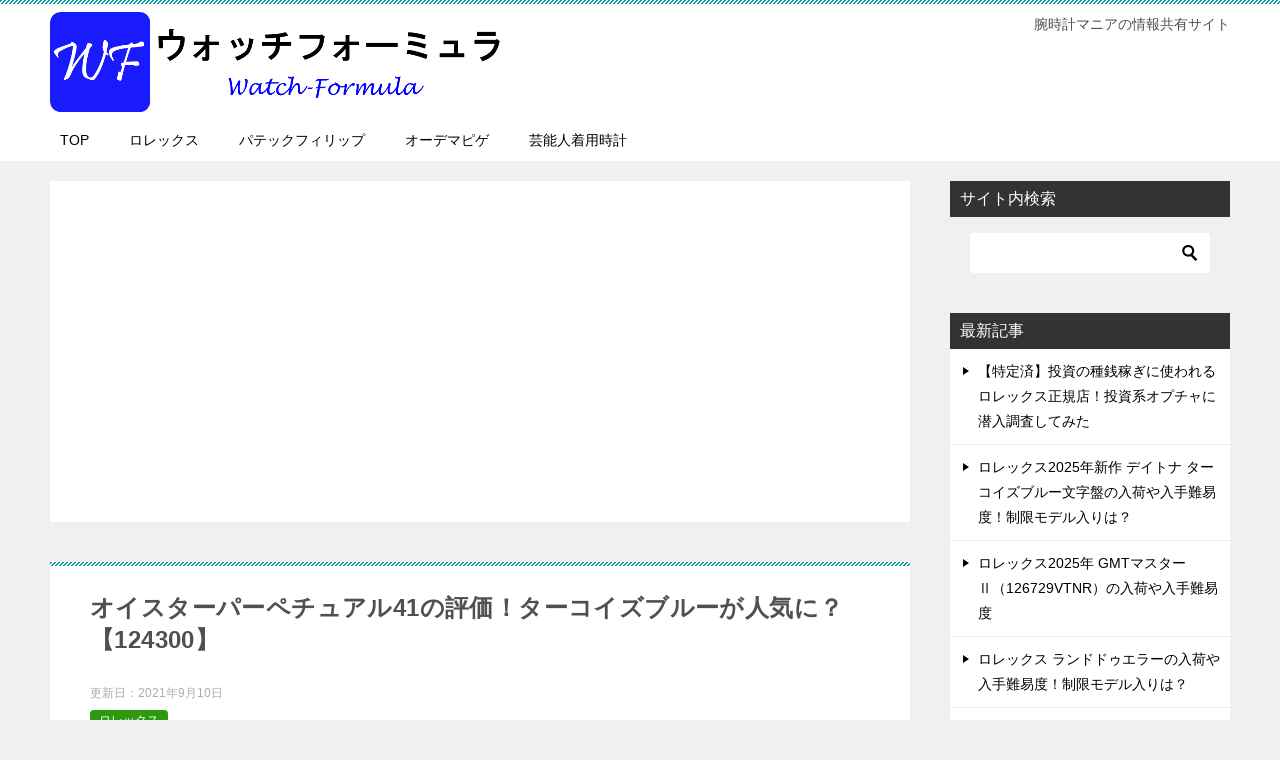

--- FILE ---
content_type: text/html; charset=UTF-8
request_url: https://watch-formula.com/124300/
body_size: 19530
content:
<!doctype html>
<html lang="ja" class="col2 layout-footer-show">
<head>
<!-- Global site tag (gtag.js) - Google Analytics -->
<script async src="https://www.googletagmanager.com/gtag/js?id=UA-131749058-1"></script>
<script>
  window.dataLayer = window.dataLayer || [];
  function gtag(){dataLayer.push(arguments);}
  gtag('js', new Date());

  gtag('config', 'UA-131749058-1');
</script>	<meta charset="UTF-8">
	<meta name="viewport" content="width=device-width, initial-scale=1">
	<link rel="profile" href="http://gmpg.org/xfn/11">

	<title>オイスターパーペチュアル41の評価！ターコイズブルーが人気に？【124300】</title>
<meta name='robots' content='max-image-preview:large' />
    <script>
        var ajaxurl = 'https://watch-formula.com/wp-admin/admin-ajax.php';
        var sns_cnt = true;
            </script>
	<link rel='dns-prefetch' href='//webfonts.xserver.jp' />
<link rel="alternate" type="application/rss+xml" title="ウォッチフォーミュラ &raquo; フィード" href="https://watch-formula.com/feed/" />
<link rel="alternate" type="application/rss+xml" title="ウォッチフォーミュラ &raquo; コメントフィード" href="https://watch-formula.com/comments/feed/" />
<link rel="alternate" type="application/rss+xml" title="ウォッチフォーミュラ &raquo; オイスターパーペチュアル41の評価！ターコイズブルーが人気に？【124300】 のコメントのフィード" href="https://watch-formula.com/124300/feed/" />
<link rel="alternate" title="oEmbed (JSON)" type="application/json+oembed" href="https://watch-formula.com/wp-json/oembed/1.0/embed?url=https%3A%2F%2Fwatch-formula.com%2F124300%2F" />
<link rel="alternate" title="oEmbed (XML)" type="text/xml+oembed" href="https://watch-formula.com/wp-json/oembed/1.0/embed?url=https%3A%2F%2Fwatch-formula.com%2F124300%2F&#038;format=xml" />
<style id='wp-img-auto-sizes-contain-inline-css' type='text/css'>
img:is([sizes=auto i],[sizes^="auto," i]){contain-intrinsic-size:3000px 1500px}
/*# sourceURL=wp-img-auto-sizes-contain-inline-css */
</style>
<style id='wp-emoji-styles-inline-css' type='text/css'>

	img.wp-smiley, img.emoji {
		display: inline !important;
		border: none !important;
		box-shadow: none !important;
		height: 1em !important;
		width: 1em !important;
		margin: 0 0.07em !important;
		vertical-align: -0.1em !important;
		background: none !important;
		padding: 0 !important;
	}
/*# sourceURL=wp-emoji-styles-inline-css */
</style>
<style id='wp-block-library-inline-css' type='text/css'>
:root{--wp-block-synced-color:#7a00df;--wp-block-synced-color--rgb:122,0,223;--wp-bound-block-color:var(--wp-block-synced-color);--wp-editor-canvas-background:#ddd;--wp-admin-theme-color:#007cba;--wp-admin-theme-color--rgb:0,124,186;--wp-admin-theme-color-darker-10:#006ba1;--wp-admin-theme-color-darker-10--rgb:0,107,160.5;--wp-admin-theme-color-darker-20:#005a87;--wp-admin-theme-color-darker-20--rgb:0,90,135;--wp-admin-border-width-focus:2px}@media (min-resolution:192dpi){:root{--wp-admin-border-width-focus:1.5px}}.wp-element-button{cursor:pointer}:root .has-very-light-gray-background-color{background-color:#eee}:root .has-very-dark-gray-background-color{background-color:#313131}:root .has-very-light-gray-color{color:#eee}:root .has-very-dark-gray-color{color:#313131}:root .has-vivid-green-cyan-to-vivid-cyan-blue-gradient-background{background:linear-gradient(135deg,#00d084,#0693e3)}:root .has-purple-crush-gradient-background{background:linear-gradient(135deg,#34e2e4,#4721fb 50%,#ab1dfe)}:root .has-hazy-dawn-gradient-background{background:linear-gradient(135deg,#faaca8,#dad0ec)}:root .has-subdued-olive-gradient-background{background:linear-gradient(135deg,#fafae1,#67a671)}:root .has-atomic-cream-gradient-background{background:linear-gradient(135deg,#fdd79a,#004a59)}:root .has-nightshade-gradient-background{background:linear-gradient(135deg,#330968,#31cdcf)}:root .has-midnight-gradient-background{background:linear-gradient(135deg,#020381,#2874fc)}:root{--wp--preset--font-size--normal:16px;--wp--preset--font-size--huge:42px}.has-regular-font-size{font-size:1em}.has-larger-font-size{font-size:2.625em}.has-normal-font-size{font-size:var(--wp--preset--font-size--normal)}.has-huge-font-size{font-size:var(--wp--preset--font-size--huge)}.has-text-align-center{text-align:center}.has-text-align-left{text-align:left}.has-text-align-right{text-align:right}.has-fit-text{white-space:nowrap!important}#end-resizable-editor-section{display:none}.aligncenter{clear:both}.items-justified-left{justify-content:flex-start}.items-justified-center{justify-content:center}.items-justified-right{justify-content:flex-end}.items-justified-space-between{justify-content:space-between}.screen-reader-text{border:0;clip-path:inset(50%);height:1px;margin:-1px;overflow:hidden;padding:0;position:absolute;width:1px;word-wrap:normal!important}.screen-reader-text:focus{background-color:#ddd;clip-path:none;color:#444;display:block;font-size:1em;height:auto;left:5px;line-height:normal;padding:15px 23px 14px;text-decoration:none;top:5px;width:auto;z-index:100000}html :where(.has-border-color){border-style:solid}html :where([style*=border-top-color]){border-top-style:solid}html :where([style*=border-right-color]){border-right-style:solid}html :where([style*=border-bottom-color]){border-bottom-style:solid}html :where([style*=border-left-color]){border-left-style:solid}html :where([style*=border-width]){border-style:solid}html :where([style*=border-top-width]){border-top-style:solid}html :where([style*=border-right-width]){border-right-style:solid}html :where([style*=border-bottom-width]){border-bottom-style:solid}html :where([style*=border-left-width]){border-left-style:solid}html :where(img[class*=wp-image-]){height:auto;max-width:100%}:where(figure){margin:0 0 1em}html :where(.is-position-sticky){--wp-admin--admin-bar--position-offset:var(--wp-admin--admin-bar--height,0px)}@media screen and (max-width:600px){html :where(.is-position-sticky){--wp-admin--admin-bar--position-offset:0px}}

/*# sourceURL=wp-block-library-inline-css */
</style><style id='global-styles-inline-css' type='text/css'>
:root{--wp--preset--aspect-ratio--square: 1;--wp--preset--aspect-ratio--4-3: 4/3;--wp--preset--aspect-ratio--3-4: 3/4;--wp--preset--aspect-ratio--3-2: 3/2;--wp--preset--aspect-ratio--2-3: 2/3;--wp--preset--aspect-ratio--16-9: 16/9;--wp--preset--aspect-ratio--9-16: 9/16;--wp--preset--color--black: #000000;--wp--preset--color--cyan-bluish-gray: #abb8c3;--wp--preset--color--white: #ffffff;--wp--preset--color--pale-pink: #f78da7;--wp--preset--color--vivid-red: #cf2e2e;--wp--preset--color--luminous-vivid-orange: #ff6900;--wp--preset--color--luminous-vivid-amber: #fcb900;--wp--preset--color--light-green-cyan: #7bdcb5;--wp--preset--color--vivid-green-cyan: #00d084;--wp--preset--color--pale-cyan-blue: #8ed1fc;--wp--preset--color--vivid-cyan-blue: #0693e3;--wp--preset--color--vivid-purple: #9b51e0;--wp--preset--gradient--vivid-cyan-blue-to-vivid-purple: linear-gradient(135deg,rgb(6,147,227) 0%,rgb(155,81,224) 100%);--wp--preset--gradient--light-green-cyan-to-vivid-green-cyan: linear-gradient(135deg,rgb(122,220,180) 0%,rgb(0,208,130) 100%);--wp--preset--gradient--luminous-vivid-amber-to-luminous-vivid-orange: linear-gradient(135deg,rgb(252,185,0) 0%,rgb(255,105,0) 100%);--wp--preset--gradient--luminous-vivid-orange-to-vivid-red: linear-gradient(135deg,rgb(255,105,0) 0%,rgb(207,46,46) 100%);--wp--preset--gradient--very-light-gray-to-cyan-bluish-gray: linear-gradient(135deg,rgb(238,238,238) 0%,rgb(169,184,195) 100%);--wp--preset--gradient--cool-to-warm-spectrum: linear-gradient(135deg,rgb(74,234,220) 0%,rgb(151,120,209) 20%,rgb(207,42,186) 40%,rgb(238,44,130) 60%,rgb(251,105,98) 80%,rgb(254,248,76) 100%);--wp--preset--gradient--blush-light-purple: linear-gradient(135deg,rgb(255,206,236) 0%,rgb(152,150,240) 100%);--wp--preset--gradient--blush-bordeaux: linear-gradient(135deg,rgb(254,205,165) 0%,rgb(254,45,45) 50%,rgb(107,0,62) 100%);--wp--preset--gradient--luminous-dusk: linear-gradient(135deg,rgb(255,203,112) 0%,rgb(199,81,192) 50%,rgb(65,88,208) 100%);--wp--preset--gradient--pale-ocean: linear-gradient(135deg,rgb(255,245,203) 0%,rgb(182,227,212) 50%,rgb(51,167,181) 100%);--wp--preset--gradient--electric-grass: linear-gradient(135deg,rgb(202,248,128) 0%,rgb(113,206,126) 100%);--wp--preset--gradient--midnight: linear-gradient(135deg,rgb(2,3,129) 0%,rgb(40,116,252) 100%);--wp--preset--font-size--small: 13px;--wp--preset--font-size--medium: 20px;--wp--preset--font-size--large: 36px;--wp--preset--font-size--x-large: 42px;--wp--preset--spacing--20: 0.44rem;--wp--preset--spacing--30: 0.67rem;--wp--preset--spacing--40: 1rem;--wp--preset--spacing--50: 1.5rem;--wp--preset--spacing--60: 2.25rem;--wp--preset--spacing--70: 3.38rem;--wp--preset--spacing--80: 5.06rem;--wp--preset--shadow--natural: 6px 6px 9px rgba(0, 0, 0, 0.2);--wp--preset--shadow--deep: 12px 12px 50px rgba(0, 0, 0, 0.4);--wp--preset--shadow--sharp: 6px 6px 0px rgba(0, 0, 0, 0.2);--wp--preset--shadow--outlined: 6px 6px 0px -3px rgb(255, 255, 255), 6px 6px rgb(0, 0, 0);--wp--preset--shadow--crisp: 6px 6px 0px rgb(0, 0, 0);}:where(.is-layout-flex){gap: 0.5em;}:where(.is-layout-grid){gap: 0.5em;}body .is-layout-flex{display: flex;}.is-layout-flex{flex-wrap: wrap;align-items: center;}.is-layout-flex > :is(*, div){margin: 0;}body .is-layout-grid{display: grid;}.is-layout-grid > :is(*, div){margin: 0;}:where(.wp-block-columns.is-layout-flex){gap: 2em;}:where(.wp-block-columns.is-layout-grid){gap: 2em;}:where(.wp-block-post-template.is-layout-flex){gap: 1.25em;}:where(.wp-block-post-template.is-layout-grid){gap: 1.25em;}.has-black-color{color: var(--wp--preset--color--black) !important;}.has-cyan-bluish-gray-color{color: var(--wp--preset--color--cyan-bluish-gray) !important;}.has-white-color{color: var(--wp--preset--color--white) !important;}.has-pale-pink-color{color: var(--wp--preset--color--pale-pink) !important;}.has-vivid-red-color{color: var(--wp--preset--color--vivid-red) !important;}.has-luminous-vivid-orange-color{color: var(--wp--preset--color--luminous-vivid-orange) !important;}.has-luminous-vivid-amber-color{color: var(--wp--preset--color--luminous-vivid-amber) !important;}.has-light-green-cyan-color{color: var(--wp--preset--color--light-green-cyan) !important;}.has-vivid-green-cyan-color{color: var(--wp--preset--color--vivid-green-cyan) !important;}.has-pale-cyan-blue-color{color: var(--wp--preset--color--pale-cyan-blue) !important;}.has-vivid-cyan-blue-color{color: var(--wp--preset--color--vivid-cyan-blue) !important;}.has-vivid-purple-color{color: var(--wp--preset--color--vivid-purple) !important;}.has-black-background-color{background-color: var(--wp--preset--color--black) !important;}.has-cyan-bluish-gray-background-color{background-color: var(--wp--preset--color--cyan-bluish-gray) !important;}.has-white-background-color{background-color: var(--wp--preset--color--white) !important;}.has-pale-pink-background-color{background-color: var(--wp--preset--color--pale-pink) !important;}.has-vivid-red-background-color{background-color: var(--wp--preset--color--vivid-red) !important;}.has-luminous-vivid-orange-background-color{background-color: var(--wp--preset--color--luminous-vivid-orange) !important;}.has-luminous-vivid-amber-background-color{background-color: var(--wp--preset--color--luminous-vivid-amber) !important;}.has-light-green-cyan-background-color{background-color: var(--wp--preset--color--light-green-cyan) !important;}.has-vivid-green-cyan-background-color{background-color: var(--wp--preset--color--vivid-green-cyan) !important;}.has-pale-cyan-blue-background-color{background-color: var(--wp--preset--color--pale-cyan-blue) !important;}.has-vivid-cyan-blue-background-color{background-color: var(--wp--preset--color--vivid-cyan-blue) !important;}.has-vivid-purple-background-color{background-color: var(--wp--preset--color--vivid-purple) !important;}.has-black-border-color{border-color: var(--wp--preset--color--black) !important;}.has-cyan-bluish-gray-border-color{border-color: var(--wp--preset--color--cyan-bluish-gray) !important;}.has-white-border-color{border-color: var(--wp--preset--color--white) !important;}.has-pale-pink-border-color{border-color: var(--wp--preset--color--pale-pink) !important;}.has-vivid-red-border-color{border-color: var(--wp--preset--color--vivid-red) !important;}.has-luminous-vivid-orange-border-color{border-color: var(--wp--preset--color--luminous-vivid-orange) !important;}.has-luminous-vivid-amber-border-color{border-color: var(--wp--preset--color--luminous-vivid-amber) !important;}.has-light-green-cyan-border-color{border-color: var(--wp--preset--color--light-green-cyan) !important;}.has-vivid-green-cyan-border-color{border-color: var(--wp--preset--color--vivid-green-cyan) !important;}.has-pale-cyan-blue-border-color{border-color: var(--wp--preset--color--pale-cyan-blue) !important;}.has-vivid-cyan-blue-border-color{border-color: var(--wp--preset--color--vivid-cyan-blue) !important;}.has-vivid-purple-border-color{border-color: var(--wp--preset--color--vivid-purple) !important;}.has-vivid-cyan-blue-to-vivid-purple-gradient-background{background: var(--wp--preset--gradient--vivid-cyan-blue-to-vivid-purple) !important;}.has-light-green-cyan-to-vivid-green-cyan-gradient-background{background: var(--wp--preset--gradient--light-green-cyan-to-vivid-green-cyan) !important;}.has-luminous-vivid-amber-to-luminous-vivid-orange-gradient-background{background: var(--wp--preset--gradient--luminous-vivid-amber-to-luminous-vivid-orange) !important;}.has-luminous-vivid-orange-to-vivid-red-gradient-background{background: var(--wp--preset--gradient--luminous-vivid-orange-to-vivid-red) !important;}.has-very-light-gray-to-cyan-bluish-gray-gradient-background{background: var(--wp--preset--gradient--very-light-gray-to-cyan-bluish-gray) !important;}.has-cool-to-warm-spectrum-gradient-background{background: var(--wp--preset--gradient--cool-to-warm-spectrum) !important;}.has-blush-light-purple-gradient-background{background: var(--wp--preset--gradient--blush-light-purple) !important;}.has-blush-bordeaux-gradient-background{background: var(--wp--preset--gradient--blush-bordeaux) !important;}.has-luminous-dusk-gradient-background{background: var(--wp--preset--gradient--luminous-dusk) !important;}.has-pale-ocean-gradient-background{background: var(--wp--preset--gradient--pale-ocean) !important;}.has-electric-grass-gradient-background{background: var(--wp--preset--gradient--electric-grass) !important;}.has-midnight-gradient-background{background: var(--wp--preset--gradient--midnight) !important;}.has-small-font-size{font-size: var(--wp--preset--font-size--small) !important;}.has-medium-font-size{font-size: var(--wp--preset--font-size--medium) !important;}.has-large-font-size{font-size: var(--wp--preset--font-size--large) !important;}.has-x-large-font-size{font-size: var(--wp--preset--font-size--x-large) !important;}
/*# sourceURL=global-styles-inline-css */
</style>

<style id='classic-theme-styles-inline-css' type='text/css'>
/*! This file is auto-generated */
.wp-block-button__link{color:#fff;background-color:#32373c;border-radius:9999px;box-shadow:none;text-decoration:none;padding:calc(.667em + 2px) calc(1.333em + 2px);font-size:1.125em}.wp-block-file__button{background:#32373c;color:#fff;text-decoration:none}
/*# sourceURL=/wp-includes/css/classic-themes.min.css */
</style>
<link rel='stylesheet' id='contact-form-7-css' href='https://watch-formula.com/wp-content/plugins/contact-form-7/includes/css/styles.css?ver=6.1.4' type='text/css' media='all' />
<link rel='stylesheet' id='keni_character_css-css' href='https://watch-formula.com/wp-content/plugins/keni-character-plugin/css/keni_character.css?ver=6.9' type='text/css' media='all' />
<link rel='stylesheet' id='keni-style-css' href='https://watch-formula.com/wp-content/themes/keni80_wp_standard_all_201911100007/style.css?ver=6.9' type='text/css' media='all' />
<link rel='stylesheet' id='keni_base-css' href='https://watch-formula.com/wp-content/themes/keni80_wp_standard_all_201911100007/base.css?ver=6.9' type='text/css' media='all' />
<link rel='stylesheet' id='keni-advanced-css' href='https://watch-formula.com/wp-content/themes/keni80_wp_standard_all_201911100007/advanced.css?ver=6.9' type='text/css' media='all' />
<link rel='stylesheet' id='keni_base_default-css' href='https://watch-formula.com/wp-content/themes/keni80_wp_standard_all_201911100007/default-style.css?ver=6.9' type='text/css' media='all' />
<link rel="canonical" href="https://watch-formula.com/124300/" />
<link rel="https://api.w.org/" href="https://watch-formula.com/wp-json/" /><link rel="alternate" title="JSON" type="application/json" href="https://watch-formula.com/wp-json/wp/v2/posts/4284" /><link rel="EditURI" type="application/rsd+xml" title="RSD" href="https://watch-formula.com/xmlrpc.php?rsd" />
<link rel='shortlink' href='https://watch-formula.com/?p=4284' />
<meta name="description" content="2020年ロレックス（ROLEX）新作として2020年9月1日にオイスターパーペチュアル41が新しくラインナップに追加されました。そして、オイスターパーペチュアル39が廃盤となっています。 近年はROLEXもサイズアップ …">
        <!--OGP-->
		<meta property="og:type" content="article" />
<meta property="og:url" content="https://watch-formula.com/124300/" />
        <meta property="og:title" content="オイスターパーペチュアル41の評価！ターコイズブルーが人気に？【124300】"/>
        <meta property="og:description" content="2020年ロレックス（ROLEX）新作として2020年9月1日にオイスターパーペチュアル41が新しくラインナップに追加されました。そして、オイスターパーペチュアル39が廃盤となっています。 近年はROLEXもサイズアップ …">
        <meta property="og:site_name" content="ウォッチフォーミュラ">
        <meta property="og:image" content="https://watch-formula.com/wp-content/uploads/2020/09/2020y09m01d_201521837.png">
		            <meta property="og:image:type" content="image/png">
			            <meta property="og:image:width" content="447">
            <meta property="og:image:height" content="447">
			        <meta property="og:locale" content="ja_JP">
		        <!--OGP-->
		            <!-- Twitter Cards -->
			                    <meta name="twitter:card" content="summary"/>
                    <meta name="twitter:site" content="@watch_formula"/>
                    <meta name="twitter:image" content="https://watch-formula.com/wp-content/uploads/2020/09/2020y09m01d_201521837.png"/>
            <!--/Twitter Cards-->
			<style type="text/css">.recentcomments a{display:inline !important;padding:0 !important;margin:0 !important;}</style><link rel="icon" href="https://watch-formula.com/wp-content/uploads/2019/01/84eb642058a0bc7a6c2391565bd4b40b.jpg" sizes="32x32" />
<link rel="icon" href="https://watch-formula.com/wp-content/uploads/2019/01/84eb642058a0bc7a6c2391565bd4b40b.jpg" sizes="192x192" />
<link rel="apple-touch-icon" href="https://watch-formula.com/wp-content/uploads/2019/01/84eb642058a0bc7a6c2391565bd4b40b.jpg" />
<meta name="msapplication-TileImage" content="https://watch-formula.com/wp-content/uploads/2019/01/84eb642058a0bc7a6c2391565bd4b40b.jpg" />
<meta name="google-site-verification" content="07Rnyr3fBOzWd2rHBbKDDOKJCAroR9e898S4Z6f0x8A" />


<script data-ad-client="ca-pub-5172675907492827" async src="https://pagead2.googlesyndication.com/pagead/js/adsbygoogle.js"></script></head>

<body class="wp-singular post-template-default single single-post postid-4284 single-format-standard wp-custom-logo wp-theme-keni80_wp_standard_all_201911100007"><!--ページの属性-->

<div id="top" class="keni-container">

<!--▼▼ ヘッダー ▼▼-->
<div class="keni-header_wrap">
	<div class="keni-header_outer">
		
		<header class="keni-header keni-header_col1">
			<div class="keni-header_inner">

							<p class="site-title"><a href="https://watch-formula.com/" rel="home"><img src="https://watch-formula.com/wp-content/uploads/2019/01/fd55149cdea0e9e514ef17e98fd2df4d.jpg" alt="ウォッチフォーミュラ"></a></p>
			
			<div class="keni-header_cont">
			<p class="site-description">腕時計マニアの情報共有サイト</p>			</div>

			</div><!--keni-header_inner-->
		</header><!--keni-header-->	</div><!--keni-header_outer-->
</div><!--keni-header_wrap-->
<!--▲▲ ヘッダー ▲▲-->

<div id="click-space"></div>

<!--▼▼ グローバルナビ ▼▼-->
<div class="keni-gnav_wrap">
	<div class="keni-gnav_outer">
		<nav class="keni-gnav">
			<div class="keni-gnav_inner">

				<ul id="menu" class="keni-gnav_cont">
				<li id="menu-item-2714" class="menu-item menu-item-type-post_type menu-item-object-page menu-item-home menu-item-2714"><a href="https://watch-formula.com/">TOP</a></li>
<li id="menu-item-2715" class="menu-item menu-item-type-taxonomy menu-item-object-category current-post-ancestor current-menu-parent current-post-parent menu-item-2715"><a href="https://watch-formula.com/category/%e3%83%ad%e3%83%ac%e3%83%83%e3%82%af%e3%82%b9/">ロレックス</a></li>
<li id="menu-item-2717" class="menu-item menu-item-type-taxonomy menu-item-object-category menu-item-2717"><a href="https://watch-formula.com/category/patek-philippe/">パテックフィリップ</a></li>
<li id="menu-item-2718" class="menu-item menu-item-type-taxonomy menu-item-object-category menu-item-2718"><a href="https://watch-formula.com/category/audemarspiguet/">オーデマピゲ</a></li>
<li id="menu-item-2716" class="menu-item menu-item-type-taxonomy menu-item-object-category menu-item-2716"><a href="https://watch-formula.com/category/%e8%8a%b8%e8%83%bd%e4%ba%ba%e7%9d%80%e7%94%a8%e6%99%82%e8%a8%88/">芸能人着用時計</a></li>
				<li class="menu-search"><div class="search-box">
	<form role="search" method="get" id="keni_search" class="searchform" action="https://watch-formula.com/">
		<input type="text" value="" name="s"><button class="btn-search"><img src="https://watch-formula.com/wp-content/themes/keni80_wp_standard_all_201911100007/images/icon/search_black.svg" width="18" height="18"></button>
	</form>
</div></li>
				</ul>
			</div>
			<div class="keni-gnav_btn_wrap">
				<div class="keni-gnav_btn"><span class="keni-gnav_btn_icon-open"></span></div>
			</div>
		</nav>
	</div>
</div>



<div class="keni-main_wrap">
	<div class="keni-main_outer">

		<!--▼▼ メインコンテンツ ▼▼-->
		<main id="main" class="keni-main">
			<div class="keni-main_inner">

				<aside class="free-area free-area_before-title">
					<div id="text-8" class="keni-section_wrap widget widget_text"><section class="keni-section">			<div class="textwidget"><p><script async src="https://pagead2.googlesyndication.com/pagead/js/adsbygoogle.js?client=ca-pub-5172675907492827"
     crossorigin="anonymous"></script><!-- ウォッチフォーミュラ2022年10月 --><ins class="adsbygoogle"
     style="display:block"
     data-ad-client="ca-pub-5172675907492827"
     data-ad-slot="1841540296"
     data-ad-format="auto"
     data-full-width-responsive="true"></ins><script>(adsbygoogle = window.adsbygoogle || []).push({});</script></p>
</div>
		</section></div>				</aside><!-- #secondary -->

		<article class="post-4284 post type-post status-publish format-standard has-post-thumbnail category-2 tag-176 tag-cal-3230 tag-210 keni-section" itemscope itemtype="http://schema.org/Article">
<meta itemscope itemprop="mainEntityOfPage"  itemType="https://schema.org/WebPage" itemid="https://watch-formula.com/124300/" />

<div class="keni-section_wrap article_wrap">
	<div class="keni-section">

		<header class="article-header">
			<h1 class="entry_title" itemprop="headline">オイスターパーペチュアル41の評価！ターコイズブルーが人気に？【124300】</h1>
			<div class="entry_status">
		<ul class="entry_date">
		<li class="entry_date_item">更新日：<time itemprop="dateModified" datetime="2021-09-10T18:35:42+09:00" content="2021-09-10T18:35:42+09:00">2021年9月10日</time></li>			</ul>
		<ul class="entry_category">
		<li class="entry_category_item %e3%83%ad%e3%83%ac%e3%83%83%e3%82%af%e3%82%b9" style="background-color: #2d990f;"><a href="https://watch-formula.com/category/%e3%83%ad%e3%83%ac%e3%83%83%e3%82%af%e3%82%b9/" style="color: #ffffff;">ロレックス</a></li>	</ul>
</div>						<aside class="sns-btn_wrap">
	        <div class="sns-btn_tw" data-url="https://watch-formula.com/124300/" data-title="%E3%82%AA%E3%82%A4%E3%82%B9%E3%82%BF%E3%83%BC%E3%83%91%E3%83%BC%E3%83%9A%E3%83%81%E3%83%A5%E3%82%A2%E3%83%AB41%E3%81%AE%E8%A9%95%E4%BE%A1%EF%BC%81%E3%82%BF%E3%83%BC%E3%82%B3%E3%82%A4%E3%82%BA%E3%83%96%E3%83%AB%E3%83%BC%E3%81%8C%E4%BA%BA%E6%B0%97%E3%81%AB%EF%BC%9F%E3%80%90124300%E3%80%91"></div>
        <div class="sns-btn_fb" data-url="https://watch-formula.com/124300/" data-title="%E3%82%AA%E3%82%A4%E3%82%B9%E3%82%BF%E3%83%BC%E3%83%91%E3%83%BC%E3%83%9A%E3%83%81%E3%83%A5%E3%82%A2%E3%83%AB41%E3%81%AE%E8%A9%95%E4%BE%A1%EF%BC%81%E3%82%BF%E3%83%BC%E3%82%B3%E3%82%A4%E3%82%BA%E3%83%96%E3%83%AB%E3%83%BC%E3%81%8C%E4%BA%BA%E6%B0%97%E3%81%AB%EF%BC%9F%E3%80%90124300%E3%80%91"></div>
        <div class="sns-btn_hatena" data-url="https://watch-formula.com/124300/" data-title="%E3%82%AA%E3%82%A4%E3%82%B9%E3%82%BF%E3%83%BC%E3%83%91%E3%83%BC%E3%83%9A%E3%83%81%E3%83%A5%E3%82%A2%E3%83%AB41%E3%81%AE%E8%A9%95%E4%BE%A1%EF%BC%81%E3%82%BF%E3%83%BC%E3%82%B3%E3%82%A4%E3%82%BA%E3%83%96%E3%83%AB%E3%83%BC%E3%81%8C%E4%BA%BA%E6%B0%97%E3%81%AB%EF%BC%9F%E3%80%90124300%E3%80%91"></div>
		</aside>					</header><!-- .article-header -->

		
<script async src="https://pagead2.googlesyndication.com/pagead/js/adsbygoogle.js?client=ca-pub-5172675907492827"
     crossorigin="anonymous"></script><!-- ウォッチフォーミュラ2022年10月 --><ins class="adsbygoogle"
     style="display:block"
     data-ad-client="ca-pub-5172675907492827"
     data-ad-slot="1841540296"
     data-ad-format="auto"
     data-full-width-responsive="true"></ins><script>(adsbygoogle = window.adsbygoogle || []).push({});</script>
		
		
		
		<div class="article-body" itemprop="articleBody">
			
			<div class="article-visual" itemprop="image" itemscope itemtype="https://schema.org/ImageObject">
				<img src="https://watch-formula.com/wp-content/uploads/2020/09/2020y09m01d_201521837.png" alt="オイスターパーペチュアル41" />
				<meta itemprop="url" content="https://watch-formula.com/wp-content/uploads/2020/09/2020y09m01d_201521837.png">
				<meta itemprop="width" content="447">
				<meta itemprop="height" content="447">
			</div>
			






			<p>2020年ロレックス（ROLEX）新作として2020年9月1日に<strong>オイスターパーペチュアル41</strong>が新しくラインナップに追加されました。そして、<strong>オイスターパーペチュアル39が廃盤</strong>となっています。</p>
<p>近年はROLEXもサイズアップを図り大型化を進めていますが、その流れはドレスモデルにも及んでいます。</p>
<p>個人的な意見からすればオイスターパーペチュアルは41ではなく39の方が大きさ的にもちょうどよく良かったと思うのですが…。</p>
<p>色々な意見があると思いますが、今回は新しく追加されたオイスターパーペチュアル41を紹介します。</p>
<p><p><strong>記事は下に続きます。</strong></p>
<p><script async src="https://pagead2.googlesyndication.com/pagead/js/adsbygoogle.js?client=ca-pub-5172675907492827"
     crossorigin="anonymous"></script><!-- ウォッチフォーミュラ2022年10月 --><ins class="adsbygoogle"
     style="display:block"
     data-ad-client="ca-pub-5172675907492827"
     data-ad-slot="1841540296"
     data-ad-format="auto"
     data-full-width-responsive="true"></ins><script>(adsbygoogle = window.adsbygoogle || []).push({});</script></p>
<div style="border: 1px solid #ccc; height: 430px; overflow: auto; width: 100%; border-radius: 3px; -moz-border-radius: 3px; -webkit-border-radius: 3px; background-color: #fffcfc; margin: 0; padding: 2px;">
<table>
<tbody>
<tr>
<td><a href="https://watch-formula.com/daytona-tips/"><img src="https://watch-formula.com/wp-content/plugins/lazy-load/images/1x1.trans.gif" data-lazy-src="https://watch-formula.com/wp-content/uploads/2020/01/f28d0be85db2e43a8b994a3fecd02ed5.png" fetchpriority="high" decoding="async" alt="ロレックス　レアモデル" width="600" height="360" class="aligncenter size-full wp-image-3640" srcset="https://watch-formula.com/wp-content/uploads/2020/01/f28d0be85db2e43a8b994a3fecd02ed5.png 600w, https://watch-formula.com/wp-content/uploads/2020/01/f28d0be85db2e43a8b994a3fecd02ed5-300x180.png 300w" sizes="(max-width: 600px) 100vw, 600px"><noscript><img fetchpriority="high" decoding="async" src="https://watch-formula.com/wp-content/uploads/2020/01/f28d0be85db2e43a8b994a3fecd02ed5.png" alt="ロレックス　レアモデル" width="600" height="360" class="aligncenter size-full wp-image-3640" srcset="https://watch-formula.com/wp-content/uploads/2020/01/f28d0be85db2e43a8b994a3fecd02ed5.png 600w, https://watch-formula.com/wp-content/uploads/2020/01/f28d0be85db2e43a8b994a3fecd02ed5-300x180.png 300w" sizes="(max-width: 600px) 100vw, 600px" /></noscript></a></td>
</tr>
<tr>
<td><a href="https://watch-formula.com/santaku2019/"><img src="https://watch-formula.com/wp-content/plugins/lazy-load/images/1x1.trans.gif" data-lazy-src="https://watch-formula.com/wp-content/uploads/2019/01/fea66f7602f48fb97bbf45d96a6880af.jpg" decoding="async" alt="キムタク　ロレックス" width="600" height="424" class="aligncenter wp-image-287 size-full" srcset="https://watch-formula.com/wp-content/uploads/2019/01/fea66f7602f48fb97bbf45d96a6880af.jpg 600w, https://watch-formula.com/wp-content/uploads/2019/01/fea66f7602f48fb97bbf45d96a6880af-300x212.jpg 300w" sizes="(max-width: 600px) 100vw, 600px"><noscript><img decoding="async" src="https://watch-formula.com/wp-content/uploads/2019/01/fea66f7602f48fb97bbf45d96a6880af.jpg" alt="キムタク　ロレックス" width="600" height="424" class="aligncenter wp-image-287 size-full" srcset="https://watch-formula.com/wp-content/uploads/2019/01/fea66f7602f48fb97bbf45d96a6880af.jpg 600w, https://watch-formula.com/wp-content/uploads/2019/01/fea66f7602f48fb97bbf45d96a6880af-300x212.jpg 300w" sizes="(max-width: 600px) 100vw, 600px" /></noscript></a></td>
</tr>
<tr>
<td><a href="https://watch-formula.com/rolex-difficulty-level/"><img src="https://watch-formula.com/wp-content/plugins/lazy-load/images/1x1.trans.gif" data-lazy-src="https://watch-formula.com/wp-content/uploads/2020/02/9b673d1fffeffd84ece2dd124ead463d.png" decoding="async" alt="ロレックス入手困難度ランキング2020" width="600" height="360" class="aligncenter size-full wp-image-3828" srcset="https://watch-formula.com/wp-content/uploads/2020/02/9b673d1fffeffd84ece2dd124ead463d.png 600w, https://watch-formula.com/wp-content/uploads/2020/02/9b673d1fffeffd84ece2dd124ead463d-300x180.png 300w" sizes="(max-width: 600px) 100vw, 600px"><noscript><img decoding="async" src="https://watch-formula.com/wp-content/uploads/2020/02/9b673d1fffeffd84ece2dd124ead463d.png" alt="ロレックス入手困難度ランキング2020" width="600" height="360" class="aligncenter size-full wp-image-3828" srcset="https://watch-formula.com/wp-content/uploads/2020/02/9b673d1fffeffd84ece2dd124ead463d.png 600w, https://watch-formula.com/wp-content/uploads/2020/02/9b673d1fffeffd84ece2dd124ead463d-300x180.png 300w" sizes="(max-width: 600px) 100vw, 600px" /></noscript></a></td>
</tr>
<tr>
<td><a href="https://watch-formula.com/tokyo-rolex-route/"><img src="https://watch-formula.com/wp-content/plugins/lazy-load/images/1x1.trans.gif" data-lazy-src="https://watch-formula.com/wp-content/uploads/2019/03/8047647f9f3f4ac02b11d3dc0c512999.jpg" loading="lazy" decoding="async" alt="デイトナマラソン ルート" width="600" height="400" class="aligncenter wp-image-367 size-full" srcset="https://watch-formula.com/wp-content/uploads/2019/03/8047647f9f3f4ac02b11d3dc0c512999.jpg 600w, https://watch-formula.com/wp-content/uploads/2019/03/8047647f9f3f4ac02b11d3dc0c512999-300x200.jpg 300w" sizes="auto, (max-width: 600px) 100vw, 600px"><noscript><img loading="lazy" decoding="async" src="https://watch-formula.com/wp-content/uploads/2019/03/8047647f9f3f4ac02b11d3dc0c512999.jpg" alt="デイトナマラソン ルート" width="600" height="400" class="aligncenter wp-image-367 size-full" srcset="https://watch-formula.com/wp-content/uploads/2019/03/8047647f9f3f4ac02b11d3dc0c512999.jpg 600w, https://watch-formula.com/wp-content/uploads/2019/03/8047647f9f3f4ac02b11d3dc0c512999-300x200.jpg 300w" sizes="auto, (max-width: 600px) 100vw, 600px" /></noscript></a></td>
</tr>
<tr>
<td><a href="https://watch-formula.com/daytona-tips/#ch"><img src="https://watch-formula.com/wp-content/plugins/lazy-load/images/1x1.trans.gif" data-lazy-src="https://watch-formula.com/wp-content/uploads/2020/01/8f438ad08836144760e34583ef398da1.png" loading="lazy" decoding="async" alt="店長さんは裏で店内チェック？" width="600" height="360" class="aligncenter wp-image-3645 size-full" srcset="https://watch-formula.com/wp-content/uploads/2020/01/8f438ad08836144760e34583ef398da1.png 600w, https://watch-formula.com/wp-content/uploads/2020/01/8f438ad08836144760e34583ef398da1-300x180.png 300w" sizes="auto, (max-width: 600px) 100vw, 600px"><noscript><img loading="lazy" decoding="async" src="https://watch-formula.com/wp-content/uploads/2020/01/8f438ad08836144760e34583ef398da1.png" alt="店長さんは裏で店内チェック？" width="600" height="360" class="aligncenter wp-image-3645 size-full" srcset="https://watch-formula.com/wp-content/uploads/2020/01/8f438ad08836144760e34583ef398da1.png 600w, https://watch-formula.com/wp-content/uploads/2020/01/8f438ad08836144760e34583ef398da1-300x180.png 300w" sizes="auto, (max-width: 600px) 100vw, 600px" /></noscript></a></td>
</tr>
<tr>
<td><a href="https://watch-formula.com/116710blnr/"><img src="https://watch-formula.com/wp-content/plugins/lazy-load/images/1x1.trans.gif" data-lazy-src="https://watch-formula.com/wp-content/uploads/2019/01/16d58ed0da19c9f7cf64d37be347ace2.jpg" loading="lazy" decoding="async" alt="カタログ落ち　ディスコン" width="600" height="424" class="aligncenter size-full wp-image-289" srcset="https://watch-formula.com/wp-content/uploads/2019/01/16d58ed0da19c9f7cf64d37be347ace2.jpg 600w, https://watch-formula.com/wp-content/uploads/2019/01/16d58ed0da19c9f7cf64d37be347ace2-300x212.jpg 300w" sizes="auto, (max-width: 600px) 100vw, 600px"><noscript><img loading="lazy" decoding="async" src="https://watch-formula.com/wp-content/uploads/2019/01/16d58ed0da19c9f7cf64d37be347ace2.jpg" alt="カタログ落ち　ディスコン" width="600" height="424" class="aligncenter size-full wp-image-289" srcset="https://watch-formula.com/wp-content/uploads/2019/01/16d58ed0da19c9f7cf64d37be347ace2.jpg 600w, https://watch-formula.com/wp-content/uploads/2019/01/16d58ed0da19c9f7cf64d37be347ace2-300x212.jpg 300w" sizes="auto, (max-width: 600px) 100vw, 600px" /></noscript></a></td>
</tr>
<tr>
<td><a href="https://watch-formula.com/rolex-discontinued/"><img src="https://watch-formula.com/wp-content/plugins/lazy-load/images/1x1.trans.gif" data-lazy-src="https://watch-formula.com/wp-content/uploads/2019/01/88f3fe270539c61f7a855918f2366640.jpg" loading="lazy" decoding="async" alt="ディスコン　ロレックス" width="600" height="424" class="aligncenter size-full wp-image-290" srcset="https://watch-formula.com/wp-content/uploads/2019/01/88f3fe270539c61f7a855918f2366640.jpg 600w, https://watch-formula.com/wp-content/uploads/2019/01/88f3fe270539c61f7a855918f2366640-300x212.jpg 300w" sizes="auto, (max-width: 600px) 100vw, 600px"><noscript><img loading="lazy" decoding="async" src="https://watch-formula.com/wp-content/uploads/2019/01/88f3fe270539c61f7a855918f2366640.jpg" alt="ディスコン　ロレックス" width="600" height="424" class="aligncenter size-full wp-image-290" srcset="https://watch-formula.com/wp-content/uploads/2019/01/88f3fe270539c61f7a855918f2366640.jpg 600w, https://watch-formula.com/wp-content/uploads/2019/01/88f3fe270539c61f7a855918f2366640-300x212.jpg 300w" sizes="auto, (max-width: 600px) 100vw, 600px" /></noscript></a></td>
</tr>
<tr>
<td><a href="https://watch-formula.com/rolex-store-rank/"><img src="https://watch-formula.com/wp-content/plugins/lazy-load/images/1x1.trans.gif" data-lazy-src="https://watch-formula.com/wp-content/uploads/2019/01/553155439ddbc4d06171fbad02a95379.jpg" loading="lazy" decoding="async" alt="ロレックス正規店　入荷" width="600" height="424" class="aligncenter size-full wp-image-291" srcset="https://watch-formula.com/wp-content/uploads/2019/01/553155439ddbc4d06171fbad02a95379.jpg 600w, https://watch-formula.com/wp-content/uploads/2019/01/553155439ddbc4d06171fbad02a95379-300x212.jpg 300w" sizes="auto, (max-width: 600px) 100vw, 600px"><noscript><img loading="lazy" decoding="async" src="https://watch-formula.com/wp-content/uploads/2019/01/553155439ddbc4d06171fbad02a95379.jpg" alt="ロレックス正規店　入荷" width="600" height="424" class="aligncenter size-full wp-image-291" srcset="https://watch-formula.com/wp-content/uploads/2019/01/553155439ddbc4d06171fbad02a95379.jpg 600w, https://watch-formula.com/wp-content/uploads/2019/01/553155439ddbc4d06171fbad02a95379-300x212.jpg 300w" sizes="auto, (max-width: 600px) 100vw, 600px" /></noscript></a></td>
</tr>
<tr>
<td><a href="https://watch-formula.com/rolex-marathon/"><img src="https://watch-formula.com/wp-content/plugins/lazy-load/images/1x1.trans.gif" data-lazy-src="https://watch-formula.com/wp-content/uploads/2018/12/ebce26c153657542cc32fc55ab8f8976.png" loading="lazy" decoding="async" alt="デイトナマラソン　ランナー対応" width="600" height="390" class="aligncenter wp-image-2648 size-full" srcset="https://watch-formula.com/wp-content/uploads/2018/12/ebce26c153657542cc32fc55ab8f8976.png 600w, https://watch-formula.com/wp-content/uploads/2018/12/ebce26c153657542cc32fc55ab8f8976-300x195.png 300w" sizes="auto, (max-width: 600px) 100vw, 600px"><noscript><img loading="lazy" decoding="async" src="https://watch-formula.com/wp-content/uploads/2018/12/ebce26c153657542cc32fc55ab8f8976.png" alt="デイトナマラソン　ランナー対応" width="600" height="390" class="aligncenter wp-image-2648 size-full" srcset="https://watch-formula.com/wp-content/uploads/2018/12/ebce26c153657542cc32fc55ab8f8976.png 600w, https://watch-formula.com/wp-content/uploads/2018/12/ebce26c153657542cc32fc55ab8f8976-300x195.png 300w" sizes="auto, (max-width: 600px) 100vw, 600px" /></noscript></a></td>
</tr>
<tr>
<td><a href="https://watch-formula.com/daytona-marathon/"><img src="https://watch-formula.com/wp-content/plugins/lazy-load/images/1x1.trans.gif" data-lazy-src="https://watch-formula.com/wp-content/uploads/2019/11/c5484a6d183036496ad72134ea793835.png" loading="lazy" decoding="async" alt="デイトナマラソン　無駄" width="600" height="360" class="aligncenter wp-image-2710 size-full" srcset="https://watch-formula.com/wp-content/uploads/2019/11/c5484a6d183036496ad72134ea793835.png 600w, https://watch-formula.com/wp-content/uploads/2019/11/c5484a6d183036496ad72134ea793835-300x180.png 300w" sizes="auto, (max-width: 600px) 100vw, 600px"><noscript><img loading="lazy" decoding="async" src="https://watch-formula.com/wp-content/uploads/2019/11/c5484a6d183036496ad72134ea793835.png" alt="デイトナマラソン　無駄" width="600" height="360" class="aligncenter wp-image-2710 size-full" srcset="https://watch-formula.com/wp-content/uploads/2019/11/c5484a6d183036496ad72134ea793835.png 600w, https://watch-formula.com/wp-content/uploads/2019/11/c5484a6d183036496ad72134ea793835-300x180.png 300w" sizes="auto, (max-width: 600px) 100vw, 600px" /></noscript></a></td>
</tr>
</tbody>
</table>
</div>
<p><script async src="https://pagead2.googlesyndication.com/pagead/js/adsbygoogle.js?client=ca-pub-5172675907492827"
     crossorigin="anonymous"></script><!-- ウォッチフォーミュラ2022年10月 --><ins class="adsbygoogle"
     style="display:block"
     data-ad-client="ca-pub-5172675907492827"
     data-ad-slot="1841540296"
     data-ad-format="auto"
     data-full-width-responsive="true"></ins><script>(adsbygoogle = window.adsbygoogle || []).push({});</script></p>
</p>
<h2>スペック</h2>
<p><img src="https://watch-formula.com/wp-content/plugins/lazy-load/images/1x1.trans.gif" data-lazy-src="https://watch-formula.com/wp-content/uploads/2020/09/2020y09m01d_201444935.png" loading="lazy" decoding="async" alt="オイスター パーペチュアル 41" width="496" height="319" class="aligncenter wp-image-4285 size-full" srcset="https://watch-formula.com/wp-content/uploads/2020/09/2020y09m01d_201444935.png 496w, https://watch-formula.com/wp-content/uploads/2020/09/2020y09m01d_201444935-300x193.png 300w" sizes="auto, (max-width: 496px) 100vw, 496px"><noscript><img loading="lazy" decoding="async" src="https://watch-formula.com/wp-content/uploads/2020/09/2020y09m01d_201444935.png" alt="オイスター パーペチュアル 41" width="496" height="319" class="aligncenter wp-image-4285 size-full" srcset="https://watch-formula.com/wp-content/uploads/2020/09/2020y09m01d_201444935.png 496w, https://watch-formula.com/wp-content/uploads/2020/09/2020y09m01d_201444935-300x193.png 300w" sizes="auto, (max-width: 496px) 100vw, 496px" /></noscript></p>
<p>画像出典元：ロレックス公式</p>
<p>ロレックスは新世代のオイスター パーペチュアルウォッチを発表しました。新モデルのオイスターパーペチュアル 41と鮮やかなカラーのダイアルを備えたオイスター パーペチュアル 36がコレクションに加わっています。※39mmは廃盤</p>
<p>ケースサイドに光が反射し、オイスタースチール製オイスターケースのエレガントな輪郭を際立たせます。それぞれ41 mm と36 mm サイズで、ドームベゼルを備えています。</p>
<h3>基本情報（型番・定価・ムーブメントなど）</h3>
<table style="border-collapse: collapse; width: 100%;">
<tbody>
<tr>
<th>型番</th>
<td>124300</td>
</tr>
<tr>
<th>ダイアル</th>
<td>シルバー、イエロー、グリーン、ターコイズブルー、ブライトブルー、コーラルレッド、ブライトブラック</td>
</tr>
<tr>
<th>素材</th>
<td>ステンレススチール</td>
</tr>
<tr>
<th>ムーブメント</th>
<td>Cal.<span>3230</span></td>
</tr>
<tr>
<th>ブレスレット</th>
<td>Ref.72JB10</td>
</tr>
<tr>
<th>定価（税込み）</th>
<td>653,400円　2021年8月価格改定</td>
</tr>
</tbody>
</table>
<h3>文字盤</h3>
<p><img src="https://watch-formula.com/wp-content/plugins/lazy-load/images/1x1.trans.gif" data-lazy-src="https://watch-formula.com/wp-content/uploads/2020/09/2020y09m01d_205814189.png" loading="lazy" decoding="async" alt="ターコイズブルーダイアル　ロレックス" width="481" height="446" class="aligncenter size-full wp-image-4293" srcset="https://watch-formula.com/wp-content/uploads/2020/09/2020y09m01d_205814189.png 481w, https://watch-formula.com/wp-content/uploads/2020/09/2020y09m01d_205814189-300x278.png 300w" sizes="auto, (max-width: 481px) 100vw, 481px"><noscript><img loading="lazy" decoding="async" src="https://watch-formula.com/wp-content/uploads/2020/09/2020y09m01d_205814189.png" alt="ターコイズブルーダイアル　ロレックス" width="481" height="446" class="aligncenter size-full wp-image-4293" srcset="https://watch-formula.com/wp-content/uploads/2020/09/2020y09m01d_205814189.png 481w, https://watch-formula.com/wp-content/uploads/2020/09/2020y09m01d_205814189-300x278.png 300w" sizes="auto, (max-width: 481px) 100vw, 481px" /></noscript></p>
<p><strong>シルバー、イエロー、グリーン、ターコイズブルー、ブライトブルー、コーラルレッド、ブライトブラック</strong>の7種類のバリエーション。特徴的な色も揃えられており、ティファニーカラーであるターコイズブルーに人気が集まりそうです。</p>
<h3>ケース</h3>
<table>
<tbody>
<tr>
<th>ケース直径</th>
<td>41mm</td>
</tr>
<tr>
<th>構造</th>
<td>モノブロックミドルケース<br />
スクリュー式裏蓋<br />
リューズ</td>
</tr>
<tr>
<th>ベゼル</th>
<td>ドーム</td>
</tr>
<tr>
<th>リューズ</th>
<td>スクリュー式<br />
トゥインロック（二重密閉構造）</td>
</tr>
<tr>
<th>クリスタル</th>
<td>傷防止サファイア</td>
</tr>
<tr>
<th>防水性能</th>
<td>100 m／330 フィート防水</td>
</tr>
</tbody>
</table>
<h3>ムーブメント　Cal.3230</h3>
<p><img src="https://watch-formula.com/wp-content/plugins/lazy-load/images/1x1.trans.gif" data-lazy-src="https://watch-formula.com/wp-content/uploads/2020/09/2020y09m01d_204741959-300x209.png" loading="lazy" decoding="async" alt="3230 ムーブメント" width="300" height="209" class="aligncenter size-medium wp-image-4288" srcset="https://watch-formula.com/wp-content/uploads/2020/09/2020y09m01d_204741959-300x209.png 300w, https://watch-formula.com/wp-content/uploads/2020/09/2020y09m01d_204741959.png 628w" sizes="auto, (max-width: 300px) 100vw, 300px"><noscript><img loading="lazy" decoding="async" src="https://watch-formula.com/wp-content/uploads/2020/09/2020y09m01d_204741959-300x209.png" alt="3230 ムーブメント" width="300" height="209" class="aligncenter size-medium wp-image-4288" srcset="https://watch-formula.com/wp-content/uploads/2020/09/2020y09m01d_204741959-300x209.png 300w, https://watch-formula.com/wp-content/uploads/2020/09/2020y09m01d_204741959.png 628w" sizes="auto, (max-width: 300px) 100vw, 300px" /></noscript></p>
<p>オイスター パーペチュアル 41は、ロレックスが完全自社開発・製造し、2020年に発表されたムーブメント、キャリバー 3230を搭載している。時計製造技術の最先端を行くこの機械式自動巻ムーブメントは数件の特許を申請し、精度、パワーリザーブ、耐衝撃性と耐磁性、利便性と信頼性において抜本的な進歩を遂げている。キャリバー 3230は、高いエネルギー効率と信頼性を両立させる、ロレックスが特許を取得したクロナジー エスケープメントを採用。</p>
<table>
<tbody>
<tr>
<th>基本情報</th>
<td>パーペチュアル<br />
機械式<br />
自動巻</td>
</tr>
<tr>
<th>キャリバー</th>
<td>3230<br />
ロレックスによる完全自社製造</td>
</tr>
<tr>
<th>精度</th>
<td>日差 － 2 ～ ＋ 2 秒</td>
</tr>
<tr>
<th>機能</th>
<td>中央に時針、分針、秒針。<br />
秒針停止機能による正確な時刻設定</td>
</tr>
<tr>
<th>振動子</th>
<td>耐磁性ブルー パラクロム・ヘアスプリング</td>
</tr>
<tr>
<th>自動巻</th>
<td>パーペチュアルローターによる両方向自動巻</td>
</tr>
<tr>
<th>パワーリザーブ</th>
<td>70時間</td>
</tr>
</tbody>
</table>
<h3>ブレスレット　72JB10</h3>
<p><img src="https://watch-formula.com/wp-content/plugins/lazy-load/images/1x1.trans.gif" data-lazy-src="https://watch-formula.com/wp-content/uploads/2020/09/2020y09m01d_204906255-300x209.png" loading="lazy" decoding="async" alt="オイスター ブレスレット" width="300" height="209" class="aligncenter size-medium wp-image-4289" srcset="https://watch-formula.com/wp-content/uploads/2020/09/2020y09m01d_204906255-300x209.png 300w, https://watch-formula.com/wp-content/uploads/2020/09/2020y09m01d_204906255.png 628w" sizes="auto, (max-width: 300px) 100vw, 300px"><noscript><img loading="lazy" decoding="async" src="https://watch-formula.com/wp-content/uploads/2020/09/2020y09m01d_204906255-300x209.png" alt="オイスター ブレスレット" width="300" height="209" class="aligncenter size-medium wp-image-4289" srcset="https://watch-formula.com/wp-content/uploads/2020/09/2020y09m01d_204906255-300x209.png 300w, https://watch-formula.com/wp-content/uploads/2020/09/2020y09m01d_204906255.png 628w" sizes="auto, (max-width: 300px) 100vw, 300px" /></noscript></p>
<p>ブレスレットのリファレンスは72JB10です。</p>
<p>こちらのオイスターブレスレットは、形と機能、美しさと技術の完璧な融合である。1930年代後半に初めて発表された極めて堅牢で優れた金属のブレスレットで、幅広の平らな3列リンクで構成された、オイスターコレクションの中で最も一般的なブレスレット。オイスターパーペチュアルモデルでは、オイスターブレスレットにオイスタークラスプが採用されている。</p>
<table>
<tbody>
<tr>
<th>基本情報</th>
<td>オイスター（3 列リンク）</td>
</tr>
<tr>
<th>素材</th>
<td>オイスタースチール</td>
</tr>
<tr>
<th>クラスプ</th>
<td>オイスタークラスプ、<br />
イージーリンク（約5 mmのエクステンションリンク）</td>
</tr>
</tbody>
</table>
<h3>製造年</h3>
<p>2020年～<br />
<p><script async src="https://pagead2.googlesyndication.com/pagead/js/adsbygoogle.js?client=ca-pub-5172675907492827"
     crossorigin="anonymous"></script><!-- ウォッチフォーミュラ2022年10月 --><ins class="adsbygoogle"
     style="display:block"
     data-ad-client="ca-pub-5172675907492827"
     data-ad-slot="1841540296"
     data-ad-format="auto"
     data-full-width-responsive="true"></ins><script>(adsbygoogle = window.adsbygoogle || []).push({});</script></p>
</p>
<h2>定価</h2>
<table>
<tbody>
<tr>
<th>期間</th>
<th>定価（税込み）</th>
</tr>
<tr>
<td>2020年9月～</td>
<td>621,500円</td>
</tr>
<tr>
<td>2021年8月～</td>
<td>653,400円</td>
</tr>
</tbody>
</table>
<p><script async src="https://pagead2.googlesyndication.com/pagead/js/adsbygoogle.js?client=ca-pub-5172675907492827"
     crossorigin="anonymous"></script><!-- ウォッチフォーミュラ2022年10月 --><ins class="adsbygoogle"
     style="display:block"
     data-ad-client="ca-pub-5172675907492827"
     data-ad-slot="1841540296"
     data-ad-format="auto"
     data-full-width-responsive="true"></ins><script>(adsbygoogle = window.adsbygoogle || []).push({});</script></p>

<h2>評価</h2>
<p>ケース径が41mmとなったオイスターパーペチュアルは完全新作であり大型化がドレスモデルでも進んでいます。実機を触ってみないとわからない部分もありますが、デイトジャスト41も実際に見てみるとかっこよく大型もいいなと思えたので、このオイスターパーペチュアル41も実際にはかっこいいモデルだと思われます。ロレックスの入門機として39mmは残してもらいたかったのですが…。</p>
<p>追記：実際に並行店で比較をしてみましたが、オイスターパーペチュアルに関しては41mmより36mmの方がスッキリとしてかっこいい印象を受けました。</p>
<h3>正規店入手難易度　★★★★☆</h3>
<p>カラーによって難易度がかなり異なります。</p>
<p>難易度が高い順に言えばターコイズブルー＞イエロー＝グリーン＝コーラルレッド＞ブルー＞ブラック＝シルバーといったところでしょう。</p>
<p>ターコイズブルーに関しては★★★★★くらいで、ブルー、ブラック、シルバーは★★★☆☆くらいの差です。</p>
<p>現状一番難関なSSモデルとしてオイパペのターコイズブルーが君臨していると言っても過言ではないでしょう。</p>
<h3>並行店入手難易度</h3>
<p>並行店でも出てきており、買取をしてものが並べられている状況です。転売目的で購入されているのが多く見受けられます。</p>
<p><script async src="https://pagead2.googlesyndication.com/pagead/js/adsbygoogle.js?client=ca-pub-5172675907492827"
     crossorigin="anonymous"></script><!-- ウォッチフォーミュラ2022年10月 --><ins class="adsbygoogle"
     style="display:block"
     data-ad-client="ca-pub-5172675907492827"
     data-ad-slot="1841540296"
     data-ad-format="auto"
     data-full-width-responsive="true"></ins><script>(adsbygoogle = window.adsbygoogle || []).push({});</script></p>

<h2>相場</h2>
<h3>新品相場推移</h3>
<p>ターコイズブルーは定価の3～4倍くらいの価格帯がついており、こちらを狙っている転売集団の方も多いです。そのため、本当に欲しい人にとっては非常にきついところ。</p>
<p>その他、コーラルレッド、イエロー、グリーンもかなりプレミア価格がついており、相場は加熱状態です。</p>













		</div><!-- .article-body -->

	        <div class="post-tag">
			<dl>
				<dt>タグ</dt>
				<dd>
					<ul>
								            <li >
			                <a href="https://watch-formula.com/tag/2020%e5%b9%b4%e7%99%ba%e8%a1%a8%e3%83%a2%e3%83%87%e3%83%ab/"  rel="tag">2020年発表モデル</a>
			            </li>
									            <li >
			                <a href="https://watch-formula.com/tag/cal-3230/"  rel="tag">Cal.3230</a>
			            </li>
									            <li >
			                <a href="https://watch-formula.com/tag/%e3%82%aa%e3%82%a4%e3%82%b9%e3%82%bf%e3%83%bc%e3%83%91%e3%83%bc%e3%83%9a%e3%83%81%e3%83%a5%e3%82%a2%e3%83%ab/"  rel="tag">オイスターパーペチュアル</a>
			            </li>
						        			</ul>
				</dd>
			</dl>
		</div>
	    </div><!-- .keni-section -->
</div><!-- .keni-section_wrap -->


<div class="behind-article-area">

<div class="keni-section_wrap keni-section_wrap_style02">
	<div class="keni-section">
<aside class="sns-btn_wrap">
	        <div class="sns-btn_tw" data-url="https://watch-formula.com/124300/" data-title="%E3%82%AA%E3%82%A4%E3%82%B9%E3%82%BF%E3%83%BC%E3%83%91%E3%83%BC%E3%83%9A%E3%83%81%E3%83%A5%E3%82%A2%E3%83%AB41%E3%81%AE%E8%A9%95%E4%BE%A1%EF%BC%81%E3%82%BF%E3%83%BC%E3%82%B3%E3%82%A4%E3%82%BA%E3%83%96%E3%83%AB%E3%83%BC%E3%81%8C%E4%BA%BA%E6%B0%97%E3%81%AB%EF%BC%9F%E3%80%90124300%E3%80%91"></div>
        <div class="sns-btn_fb" data-url="https://watch-formula.com/124300/" data-title="%E3%82%AA%E3%82%A4%E3%82%B9%E3%82%BF%E3%83%BC%E3%83%91%E3%83%BC%E3%83%9A%E3%83%81%E3%83%A5%E3%82%A2%E3%83%AB41%E3%81%AE%E8%A9%95%E4%BE%A1%EF%BC%81%E3%82%BF%E3%83%BC%E3%82%B3%E3%82%A4%E3%82%BA%E3%83%96%E3%83%AB%E3%83%BC%E3%81%8C%E4%BA%BA%E6%B0%97%E3%81%AB%EF%BC%9F%E3%80%90124300%E3%80%91"></div>
        <div class="sns-btn_hatena" data-url="https://watch-formula.com/124300/" data-title="%E3%82%AA%E3%82%A4%E3%82%B9%E3%82%BF%E3%83%BC%E3%83%91%E3%83%BC%E3%83%9A%E3%83%81%E3%83%A5%E3%82%A2%E3%83%AB41%E3%81%AE%E8%A9%95%E4%BE%A1%EF%BC%81%E3%82%BF%E3%83%BC%E3%82%B3%E3%82%A4%E3%82%BA%E3%83%96%E3%83%AB%E3%83%BC%E3%81%8C%E4%BA%BA%E6%B0%97%E3%81%AB%EF%BC%9F%E3%80%90124300%E3%80%91"></div>
		</aside>

		<div class="keni-related-area keni-section_wrap keni-section_wrap_style02">
			<section class="keni-section">

			<h2 class="keni-related-title">関連記事</h2>

			<ul class="related-entry-list related-entry-list_style01">
			<li class="related-entry-list_item"><figure class="related-entry_thumb"><a href="https://watch-formula.com/116613ln/" title="サブマリーナデイトコンビ116613LNの評価や定価推移（買取相場も）"><img src="https://watch-formula.com/wp-content/uploads/2019/12/116613ln.png" class="relation-image" width="150"></a></figure><p class="related-entry_title"><a href="https://watch-formula.com/116613ln/" title="サブマリーナデイトコンビ116613LNの評価や定価推移（買取相場も）">サブマリーナデイトコンビ116613LNの評価や定価推移（買取相場も）</a></p></li><li class="related-entry-list_item"><figure class="related-entry_thumb"><a href="https://watch-formula.com/rolex-2025-land/" title="ロジャー・フェデラーがフライング発表？ロレックス新作「ランドドゥエラー」の噂と予想"><img src="https://watch-formula.com/wp-content/uploads/2025/03/2025y03m31d_213555742.jpg" class="relation-image" width="150"></a></figure><p class="related-entry_title"><a href="https://watch-formula.com/rolex-2025-land/" title="ロジャー・フェデラーがフライング発表？ロレックス新作「ランドドゥエラー」の噂と予想">ロジャー・フェデラーがフライング発表？ロレックス新作「ランドドゥエラー」の噂と予想</a></p></li><li class="related-entry-list_item"><figure class="related-entry_thumb"><a href="https://watch-formula.com/116610lv/" title="【サブマリーナデイト グリーン】Ref.116610LVの評価と入荷状況《ディスコン》"><img src="https://watch-formula.com/wp-content/uploads/2019/03/2019y03m27d_160521663.jpg" class="relation-image" width="150"></a></figure><p class="related-entry_title"><a href="https://watch-formula.com/116610lv/" title="【サブマリーナデイト グリーン】Ref.116610LVの評価と入荷状況《ディスコン》">【サブマリーナデイト グリーン】Ref.116610LVの評価と入荷状況《ディスコン》</a></p></li><li class="related-entry-list_item"><figure class="related-entry_thumb"><a href="https://watch-formula.com/country-code/" title="ロレックスの国番号一覧【ギャランティ記載】コード番号・販売国"><img src="https://watch-formula.com/wp-content/uploads/2018/12/229b873ccfc26a16de59b945dbb17218.jpg" class="relation-image" width="150"></a></figure><p class="related-entry_title"><a href="https://watch-formula.com/country-code/" title="ロレックスの国番号一覧【ギャランティ記載】コード番号・販売国">ロレックスの国番号一覧【ギャランティ記載】コード番号・販売国</a></p></li><li class="related-entry-list_item"><figure class="related-entry_thumb"><a href="https://watch-formula.com/rolex-multiple-models/" title="ロレックス正規店で複数モデルの在庫確認はダメ？店員さん次第か"><img src="https://watch-formula.com/wp-content/uploads/2021/10/529a722c2f9c461e83967c07ad3e48a7.jpg" class="relation-image" width="150"></a></figure><p class="related-entry_title"><a href="https://watch-formula.com/rolex-multiple-models/" title="ロレックス正規店で複数モデルの在庫確認はダメ？店員さん次第か">ロレックス正規店で複数モデルの在庫確認はダメ？店員さん次第か</a></p></li><li class="related-entry-list_item"><figure class="related-entry_thumb"><a href="https://watch-formula.com/116769tbr/" title="【最高峰】GMTマスター2 116769TBRの定価と評価（116710 ICE FIX）"><img src="https://watch-formula.com/wp-content/uploads/2019/10/gmt.jpg" class="relation-image" width="150"></a></figure><p class="related-entry_title"><a href="https://watch-formula.com/116769tbr/" title="【最高峰】GMTマスター2 116769TBRの定価と評価（116710 ICE FIX）">【最高峰】GMTマスター2 116769TBRの定価と評価（116710 ICE FIX）</a></p></li>
			</ul>


			</section><!--keni-section-->
		</div>		
	<nav class="navigation post-navigation" aria-label="投稿">
		<h2 class="screen-reader-text">投稿ナビゲーション</h2>
		<div class="nav-links"><div class="nav-previous"><a href="https://watch-formula.com/126613lb/">【ROLEX2020年新作】126613LB サブマリーナデイトコンビの評価や定価</a></div><div class="nav-next"><a href="https://watch-formula.com/sky-dweller-oysterflex/">スカイドゥエラー オイスターフレックスの評価（326238、326235）</a></div></div>
	</nav>
	</div>
</div>
</div><!-- .behind-article-area -->

</article><!-- #post-## -->

<div class="facebook-pageplugin-area">当サイトにて誤字脱字を発見された場合には、こちらの<a href="https://watch-formula.com/typographical-errors/">誤字脱字連絡フォーム</a>よりご連絡ください。

<script async src="https://pagead2.googlesyndication.com/pagead/js/adsbygoogle.js"></script>
<ins class="adsbygoogle"
     style="display:block"
     data-ad-format="autorelaxed"
     data-ad-client="ca-pub-5172675907492827"
     data-ad-slot="8605320894"></ins>
<script>
     (adsbygoogle = window.adsbygoogle || []).push({});
</script></div>

<div class="keni-section_wrap keni-section_wrap_style02">
	<section id="comments" class="comments-area keni-section">


	<div id="respond" class="comment-respond">
		<h2 id="reply-title" class="comment-reply-title">コメントを残す <small><a rel="nofollow" id="cancel-comment-reply-link" href="/124300/#respond" style="display:none;">コメントをキャンセル</a></small></h2><form action="https://watch-formula.com/wp-comments-post.php" method="post" id="commentform" class="comment-form"><div class="comment-form-author"><p class="comment-form_item_title"><label for="author"><small>名前</small></label></p><p class="comment-form_item_input"><input id="author" class="w60" name="author" type="text" value="" size="30"  /></p></div>
<p class="comment-form-comment comment-form_item_title"><label for="comment"><small>コメント</small></label></p><p class="comment-form_item_textarea"><textarea id="comment" name="comment" class="w100" cols="45" rows="8" maxlength="65525" aria-required="true" required="required"></textarea></p><div class="form-submit al-c m20-t"><p><input name="submit" type="submit" id="submit" class="submit btn btn-form01 dir-arw_r btn_style03" value="コメントを送信" /> <input type='hidden' name='comment_post_ID' value='4284' id='comment_post_ID' />
<input type='hidden' name='comment_parent' id='comment_parent' value='0' />
</p></div><p style="display: none;"><input type="hidden" id="akismet_comment_nonce" name="akismet_comment_nonce" value="61e6350a1c" /></p><p style="display: none !important;" class="akismet-fields-container" data-prefix="ak_"><label>&#916;<textarea name="ak_hp_textarea" cols="45" rows="8" maxlength="100"></textarea></label><input type="hidden" id="ak_js_1" name="ak_js" value="118"/><script>document.getElementById( "ak_js_1" ).setAttribute( "value", ( new Date() ).getTime() );</script></p></form>	</div><!-- #respond -->
		
</section>
</div>
				<aside class="free-area free-area_after-cont">
					<div id="text-13" class="keni-section_wrap widget widget_text"><section class="keni-section">			<div class="textwidget"><p><script async src="https://pagead2.googlesyndication.com/pagead/js/adsbygoogle.js?client=ca-pub-5172675907492827"
     crossorigin="anonymous"></script><!-- ウォッチフォーミュラ2022年10月 --><ins class="adsbygoogle"
     style="display:block"
     data-ad-client="ca-pub-5172675907492827"
     data-ad-slot="1841540296"
     data-ad-format="auto"
     data-full-width-responsive="true"></ins><script>(adsbygoogle = window.adsbygoogle || []).push({});</script></p>
</div>
		</section></div>				</aside><!-- #secondary -->

			</div><!-- .keni-main_inner -->
		</main><!-- .keni-main -->


<aside id="secondary" class="keni-sub">
	<div id="search-2" class="keni-section_wrap widget widget_search"><section class="keni-section"><h3 class="sub-section_title">サイト内検索</h3><div class="search-box">
	<form role="search" method="get" id="keni_search" class="searchform" action="https://watch-formula.com/">
		<input type="text" value="" name="s"><button class="btn-search"><img src="https://watch-formula.com/wp-content/themes/keni80_wp_standard_all_201911100007/images/icon/search_black.svg" width="18" height="18"></button>
	</form>
</div></section></div><div id="keni_modified_entries-2" class="keni-section_wrap widget widget_recent_entries"><section class="keni-section"><h3 class="sub-section_title">最新記事</h3>
            <ul>
				                    <li><a href="https://watch-formula.com/rolex-seed-money/">
							【特定済】投資の種銭稼ぎに使われるロレックス正規店！投資系オプチャに潜入調査してみた							                        </a></li>
					                    <li><a href="https://watch-formula.com/126518ln-turquoise/">
							ロレックス2025年新作 デイトナ ターコイズブルー文字盤の入荷や入手難易度！制限モデル入りは？							                        </a></li>
					                    <li><a href="https://watch-formula.com/126729vtnr/">
							ロレックス2025年 GMTマスターⅡ（126729VTNR）の入荷や入手難易度							                        </a></li>
					                    <li><a href="https://watch-formula.com/land-dweller/">
							ロレックス ランドドゥエラーの入荷や入手難易度！制限モデル入りは？							                        </a></li>
					                    <li><a href="https://watch-formula.com/rolex-caliber7135/">
							【徹底解剖】ロレックス新開発ムーブメント「キャリバー7135」とは何か？							                        </a></li>
					            </ul>
			</section></div><div id="text-14" class="keni-section_wrap widget widget_text"><section class="keni-section"><h3 class="sub-section_title">宅配買取</h3>			<div class="textwidget"><p><a href="https://t.afi-b.com/visit.php?guid=ON&amp;a=k8907U-C3055091&amp;p=76708029" target="_blank" rel="nofollow noopener"><img loading="lazy" decoding="async" class="alignnone" style="border: none;" src="https://www.afi-b.com/upload_image/8907-1512142259-3.jpg" alt="コメ兵" width="300" height="250" /></a></p>
<p><strong>■宅配買取をする前に知っておくべきこと<br />
</strong><strong>⇒</strong><a href="https://watch-formula.com/sell-watch/">ロレックスなど高級腕時計の売却！腕時計買取おすすめ業者の選び方</a></p>
</div>
		</section></div><div id="text-6" class="keni-section_wrap widget widget_text"><section class="keni-section">			<div class="textwidget"><p><script async src="https://pagead2.googlesyndication.com/pagead/js/adsbygoogle.js?client=ca-pub-5172675907492827"
     crossorigin="anonymous"></script><!-- ウォッチフォーミュラ2022年10月 --><ins class="adsbygoogle"
     style="display:block"
     data-ad-client="ca-pub-5172675907492827"
     data-ad-slot="1841540296"
     data-ad-format="auto"
     data-full-width-responsive="true"></ins><script>(adsbygoogle = window.adsbygoogle || []).push({});</script></p>
</div>
		</section></div><div id="categories-2" class="keni-section_wrap widget widget_categories"><section class="keni-section"><h3 class="sub-section_title">カテゴリー</h3>
			<ul>
					<li class="cat-item cat-item-204"><a href="https://watch-formula.com/category/citizen/">CITIZEN</a>
</li>
	<li class="cat-item cat-item-153"><a href="https://watch-formula.com/category/g%e3%82%b7%e3%83%a7%e3%83%83%e3%82%af/">Gショック</a>
</li>
	<li class="cat-item cat-item-161"><a href="https://watch-formula.com/category/hublot/">HUBLOT</a>
</li>
	<li class="cat-item cat-item-206"><a href="https://watch-formula.com/category/iwc/">IWC</a>
</li>
	<li class="cat-item cat-item-203"><a href="https://watch-formula.com/category/tudor/">TUDOR</a>
</li>
	<li class="cat-item cat-item-205"><a href="https://watch-formula.com/category/zenith/">ZENITH</a>
</li>
	<li class="cat-item cat-item-151"><a href="https://watch-formula.com/category/%e3%82%aa%e3%83%a1%e3%82%ac/">オメガ</a>
</li>
	<li class="cat-item cat-item-154"><a href="https://watch-formula.com/category/audemarspiguet/">オーデマピゲ</a>
</li>
	<li class="cat-item cat-item-35"><a href="https://watch-formula.com/category/%e3%82%b0%e3%83%a9%e3%83%b3%e3%83%89%e3%82%bb%e3%82%a4%e3%82%b3%e3%83%bc/">グランドセイコー</a>
</li>
	<li class="cat-item cat-item-306"><a href="https://watch-formula.com/category/collection/">コレクション</a>
</li>
	<li class="cat-item cat-item-94"><a href="https://watch-formula.com/category/%e3%83%81%e3%83%a5%e3%83%bc%e3%83%80%e3%83%bc/">チューダー</a>
</li>
	<li class="cat-item cat-item-304"><a href="https://watch-formula.com/category/tradingcard/">トレカ</a>
</li>
	<li class="cat-item cat-item-8"><a href="https://watch-formula.com/category/%e3%83%90%e3%83%bc%e3%82%bc%e3%83%ab%e3%83%af%e3%83%bc%e3%83%ab%e3%83%89/">バーゼルワールド</a>
</li>
	<li class="cat-item cat-item-165"><a href="https://watch-formula.com/category/patek-philippe/">パテックフィリップ</a>
</li>
	<li class="cat-item cat-item-305"><a href="https://watch-formula.com/category/tradingcard/pokecard/">ポケモンカードゲーム</a>
</li>
	<li class="cat-item cat-item-159"><a href="https://watch-formula.com/category/richardmille/">リシャールミル</a>
</li>
	<li class="cat-item cat-item-2"><a href="https://watch-formula.com/category/%e3%83%ad%e3%83%ac%e3%83%83%e3%82%af%e3%82%b9/">ロレックス</a>
</li>
	<li class="cat-item cat-item-202"><a href="https://watch-formula.com/category/vacheron-constantin/">ヴァシュロン・コンスタンタン</a>
</li>
	<li class="cat-item cat-item-155"><a href="https://watch-formula.com/category/%e3%83%b4%e3%82%a1%e3%83%b3%e3%82%af%e3%83%aa%e3%83%bc%e3%83%95%ef%bc%86%e3%82%a2%e3%83%bc%e3%83%9a%e3%83%ab/">ヴァンクリーフ＆アーペル</a>
</li>
	<li class="cat-item cat-item-147"><a href="https://watch-formula.com/category/%e7%89%b9%e9%9b%86%e8%a8%98%e4%ba%8b/">特集記事</a>
</li>
	<li class="cat-item cat-item-9"><a href="https://watch-formula.com/category/%e7%ae%a1%e7%90%86%e4%ba%ba%e3%81%ae%e6%84%9b%e7%94%a8%e5%93%81/">管理人の愛用品</a>
</li>
	<li class="cat-item cat-item-307"><a href="https://watch-formula.com/category/collection/%e7%bc%b6%e3%83%90%e3%83%83%e3%82%b8/">缶バッジ</a>
</li>
	<li class="cat-item cat-item-150"><a href="https://watch-formula.com/category/rental/">腕時計レンタル</a>
</li>
	<li class="cat-item cat-item-160"><a href="https://watch-formula.com/category/%e8%85%95%e6%99%82%e8%a8%88%e8%b2%b7%e5%8f%96%e6%a5%ad%e8%80%85/">腕時計買取業者</a>
</li>
	<li class="cat-item cat-item-73"><a href="https://watch-formula.com/category/%e8%8a%b8%e8%83%bd%e4%ba%ba%e7%9d%80%e7%94%a8%e6%99%82%e8%a8%88/">芸能人/有名人着用時計</a>
</li>
			</ul>

			</section></div><div id="recent-comments-2" class="keni-section_wrap widget widget_recent_comments"><section class="keni-section"><h3 class="sub-section_title">みんなのコメント</h3><ul id="recentcomments"><li class="recentcomments"><a href="https://watch-formula.com/rolex-difficulty-level/#comment-883">ロレックスの入手困難度ランキング（2025年版）SSSランク～Dランクまで</a> に <span class="comment-author-link">管理人</span> より</li><li class="recentcomments"><a href="https://watch-formula.com/rolex-difficulty-level/#comment-834">ロレックスの入手困難度ランキング（2025年版）SSSランク～Dランクまで</a> に <span class="comment-author-link">金無垢マン</span> より</li><li class="recentcomments"><a href="https://watch-formula.com/rolex-difficulty-level/#comment-793">ロレックスの入手困難度ランキング（2025年版）SSSランク～Dランクまで</a> に <span class="comment-author-link">ろれきち</span> より</li><li class="recentcomments"><a href="https://watch-formula.com/rolex-difficulty-level/#comment-784">ロレックスの入手困難度ランキング（2025年版）SSSランク～Dランクまで</a> に <span class="comment-author-link">【デイトナマラソン完走】外商もコネもない自分が正規店でロレックスデイトナを購入するまで | しゅんのブログ</span> より</li><li class="recentcomments"><a href="https://watch-formula.com/rolex-difficulty-level/#comment-740">ロレックスの入手困難度ランキング（2025年版）SSSランク～Dランクまで</a> に <span class="comment-author-link">管理人</span> より</li></ul></section></div><div id="text-7" class="keni-section_wrap widget widget_text"><section class="keni-section">			<div class="textwidget"><p><script async src="https://pagead2.googlesyndication.com/pagead/js/adsbygoogle.js?client=ca-pub-5172675907492827"
     crossorigin="anonymous"></script><!-- ウォッチフォーミュラ2022年10月 --><ins class="adsbygoogle"
     style="display:block"
     data-ad-client="ca-pub-5172675907492827"
     data-ad-slot="1841540296"
     data-ad-format="auto"
     data-full-width-responsive="true"></ins><script>(adsbygoogle = window.adsbygoogle || []).push({});</script></p>
</div>
		</section></div></aside><!-- #secondary -->

	</div><!--keni-main_outer-->
</div><!--keni-main_wrap-->

<!--▼▼ パン屑リスト ▼▼-->
<div class="keni-breadcrumb-list_wrap">
	<div class="keni-breadcrumb-list_outer">
		<nav class="keni-breadcrumb-list">
			<ol class="keni-breadcrumb-list_inner" itemscope itemtype="http://schema.org/BreadcrumbList">
				<li itemprop="itemListElement" itemscope itemtype="http://schema.org/ListItem">
					<a itemprop="item" href="https://watch-formula.com"><span itemprop="name">ウォッチフォーミュラ</span> TOP</a>
					<meta itemprop="position" content="1" />
				</li>
				<li itemprop="itemListElement" itemscope itemtype="http://schema.org/ListItem">
					<a itemprop="item" href="https://watch-formula.com/category/%e3%83%ad%e3%83%ac%e3%83%83%e3%82%af%e3%82%b9/"><span itemprop="name">ロレックス</span></a>
					<meta itemprop="position" content="2" />
				</li>
				<li>オイスターパーペチュアル41の評価！ターコイズブルーが人気に？【124300】</li>
			</ol>
		</nav>
	</div><!--keni-breadcrumb-list_outer-->
</div><!--keni-breadcrumb-list_wrap-->
<!--▲▲ パン屑リスト ▲▲-->


<!--▼▼ footer ▼▼-->
<div class="keni-footer_wrap">
	<div class="keni-footer_outer">
		<footer class="keni-footer">

			<div class="keni-footer_inner">
				<div class="keni-footer-cont_wrap keni-footer_col2">
										<div class="keni-footer-cont">
						<div id="nav_menu-3" class="keni-section_wrap widget widget_nav_menu"><section class="keni-section"><h3 class="sub-section_title">人気のタグで探す</h3><div class="menu-%e3%82%bf%e3%82%b0%ef%bc%88%e3%83%ad%e3%83%ac%e3%83%83%e3%82%af%e3%82%b9%e3%83%9e%e3%83%a9%e3%82%bd%e3%83%b3%ef%bc%89-container"><ul id="menu-%e3%82%bf%e3%82%b0%ef%bc%88%e3%83%ad%e3%83%ac%e3%83%83%e3%82%af%e3%82%b9%e3%83%9e%e3%83%a9%e3%82%bd%e3%83%b3%ef%bc%89" class="menu"><li id="menu-item-6112" class="menu-item menu-item-type-custom menu-item-object-custom menu-item-6112"><a href="https://watch-formula.com/tag/%e3%83%ad%e3%83%ac%e3%83%83%e3%82%af%e3%82%b9%e6%ad%a3%e8%a6%8f%e5%ba%97/">ロレックス正規店</a></li>
<li id="menu-item-6113" class="menu-item menu-item-type-custom menu-item-object-custom menu-item-6113"><a href="https://watch-formula.com/tag/%e3%83%ad%e3%83%ac%e3%83%83%e3%82%af%e3%82%b9%e3%80%80%e3%83%ac%e3%82%a2%e3%83%a2%e3%83%87%e3%83%ab/">ロレックス　レアモデル</a></li>
<li id="menu-item-6114" class="menu-item menu-item-type-custom menu-item-object-custom menu-item-6114"><a href="https://watch-formula.com/tag/%e3%83%87%e3%82%a4%e3%83%88%e3%83%8a%e3%83%9e%e3%83%a9%e3%82%bd%e3%83%b3/">デイトナマラソン</a></li>
<li id="menu-item-6115" class="menu-item menu-item-type-custom menu-item-object-custom menu-item-6115"><a href="https://watch-formula.com/tag/%e6%96%87%e5%ad%97%e7%9b%a4%e4%ba%a4%e6%8f%9b/">文字盤交換</a></li>
<li id="menu-item-6116" class="menu-item menu-item-type-custom menu-item-object-custom menu-item-6116"><a href="https://watch-formula.com/tag/%e3%83%87%e3%82%a4%e3%83%88%e3%83%8a%e3%83%ac%e3%82%a4%e3%83%b3%e3%83%9c%e3%83%bc/">デイトナレインボー</a></li>
<li id="menu-item-6117" class="menu-item menu-item-type-custom menu-item-object-custom menu-item-6117"><a href="https://watch-formula.com/tag/%e3%82%aa%e3%83%bc%e3%83%90%e3%83%bc%e3%83%9b%e3%83%bc%e3%83%ab/">オーバーホール</a></li>
<li id="menu-item-6119" class="menu-item menu-item-type-custom menu-item-object-custom menu-item-6119"><a href="https://watch-formula.com/tag/cal-4130/">Cal.4130</a></li>
<li id="menu-item-6120" class="menu-item menu-item-type-custom menu-item-object-custom menu-item-6120"><a href="https://watch-formula.com/tag/%e3%83%87%e3%82%a3%e3%82%b9%e3%82%b3%e3%83%b3/">ディスコン</a></li>
<li id="menu-item-6129" class="menu-item menu-item-type-custom menu-item-object-custom menu-item-6129"><a href="https://watch-formula.com/tag/%e3%83%a1%e3%83%86%e3%82%aa%e3%83%a9%e3%82%a4%e3%83%88/">メテオライト文字盤</a></li>
<li id="menu-item-6130" class="menu-item menu-item-type-custom menu-item-object-custom menu-item-6130"><a href="https://watch-formula.com/tag/%e3%82%ae%e3%83%a3%e3%83%a9%e3%83%b3%e3%83%86%e3%82%a3%e3%82%ab%e3%83%bc%e3%83%89/">ギャランティーカード</a></li>
<li id="menu-item-6131" class="menu-item menu-item-type-custom menu-item-object-custom menu-item-6131"><a href="https://watch-formula.com/tag/%e3%82%b0%e3%83%aa%e3%83%bc%e3%83%b3%e3%82%b5%e3%83%96/">グリーンサブ</a></li>
<li id="menu-item-6132" class="menu-item menu-item-type-custom menu-item-object-custom menu-item-6132"><a href="https://watch-formula.com/tag/%e3%83%9a%e3%83%97%e3%82%b7/">ペプシ</a></li>
</ul></div></section></div>					</div>
															<div class="keni-footer-cont">
						<div id="nav_menu-4" class="keni-section_wrap widget widget_nav_menu"><section class="keni-section"><h3 class="sub-section_title">人気モデルで探す</h3><div class="menu-%e4%ba%ba%e6%b0%97%e3%83%a2%e3%83%87%e3%83%ab-container"><ul id="menu-%e4%ba%ba%e6%b0%97%e3%83%a2%e3%83%87%e3%83%ab" class="menu"><li id="menu-item-6123" class="menu-item menu-item-type-custom menu-item-object-custom menu-item-6123"><a href="https://watch-formula.com/tag/%e3%83%87%e3%82%a4%e3%83%88%e3%83%8a/">コスモグラフ デイトナ</a></li>
<li id="menu-item-6122" class="menu-item menu-item-type-custom menu-item-object-custom menu-item-6122"><a href="https://watch-formula.com/tag/gmt%e3%83%9e%e3%82%b9%e3%82%bf%e3%83%bc2/">GMTマスター2</a></li>
<li id="menu-item-6125" class="menu-item menu-item-type-custom menu-item-object-custom menu-item-6125"><a href="https://watch-formula.com/tag/%e3%82%b5%e3%83%96%e3%83%9e%e3%83%aa%e3%83%bc%e3%83%8a%e3%83%87%e3%82%a4%e3%83%88/">サブマリーナデイト</a></li>
<li id="menu-item-6124" class="menu-item menu-item-type-custom menu-item-object-custom menu-item-6124"><a href="https://watch-formula.com/tag/%e3%82%b5%e3%83%96%e3%83%9e%e3%83%aa%e3%83%bc%e3%83%8a/">サブマリーナ</a></li>
<li id="menu-item-6127" class="menu-item menu-item-type-custom menu-item-object-custom menu-item-6127"><a href="https://watch-formula.com/tag/%e3%82%b7%e3%83%bc%e3%83%89%e3%82%a5%e3%82%a8%e3%83%a9%e3%83%bc/">シードゥエラー/ディープシー</a></li>
<li id="menu-item-6136" class="menu-item menu-item-type-custom menu-item-object-custom menu-item-6136"><a href="https://watch-formula.com/tag/%e3%82%a8%e3%82%af%e3%82%b9%e3%83%97%e3%83%ad%e3%83%bc%e3%83%a9%e3%83%bc%e2%85%a0/">エクスプローラー1</a></li>
<li id="menu-item-6138" class="menu-item menu-item-type-custom menu-item-object-custom menu-item-6138"><a href="https://watch-formula.com/tag/%e3%82%a8%e3%82%af%e3%82%b9%e3%83%97%e3%83%ad%e3%83%bc%e3%83%a9%e3%83%bc%e2%85%a1/">エクスプローラー2</a></li>
<li id="menu-item-6126" class="menu-item menu-item-type-custom menu-item-object-custom menu-item-6126"><a href="https://watch-formula.com/tag/%e3%83%9f%e3%83%ab%e3%82%ac%e3%82%a6%e3%82%b9/">ミルガウス</a></li>
<li id="menu-item-6137" class="menu-item menu-item-type-custom menu-item-object-custom menu-item-has-children menu-item-6137"><a href="https://watch-formula.com/tag/%e3%83%a8%e3%83%83%e3%83%88%e3%83%9e%e3%82%b9%e3%82%bf%e3%83%bc/">ヨットマスター</a>
<ul class="sub-menu">
	<li id="menu-item-6139" class="menu-item menu-item-type-custom menu-item-object-custom menu-item-6139"><a href="https://watch-formula.com/tag/%e3%83%a8%e3%83%83%e3%83%88%e3%83%9e%e3%82%b9%e3%82%bf%e3%83%bc40/">ヨットマスター40</a></li>
	<li id="menu-item-6140" class="menu-item menu-item-type-custom menu-item-object-custom menu-item-6140"><a href="https://watch-formula.com/tag/%e3%83%a8%e3%83%83%e3%83%88%e3%83%9e%e3%82%b9%e3%82%bf%e3%83%bc42/">ヨットマスター42</a></li>
</ul>
</li>
<li id="menu-item-6133" class="menu-item menu-item-type-custom menu-item-object-custom menu-item-6133"><a href="https://watch-formula.com/tag/%e3%83%a8%e3%83%83%e3%83%88%e3%83%9e%e3%82%b9%e3%82%bf%e3%83%bc2/">ヨットマスター2</a></li>
<li id="menu-item-6141" class="menu-item menu-item-type-custom menu-item-object-custom menu-item-6141"><a href="https://watch-formula.com/tag/%e3%82%b9%e3%82%ab%e3%82%a4%e3%83%89%e3%82%a5%e3%82%a8%e3%83%a9%e3%83%bc/">スカイドゥエラー</a></li>
<li id="menu-item-6135" class="menu-item menu-item-type-custom menu-item-object-custom menu-item-6135"><a href="https://watch-formula.com/tag/%e3%83%87%e3%82%a4%e3%83%87%e3%82%a4%e3%83%88/">デイデイト</a></li>
<li id="menu-item-6134" class="menu-item menu-item-type-custom menu-item-object-custom menu-item-6134"><a href="https://watch-formula.com/tag/%e3%83%87%e3%82%a4%e3%83%88%e3%82%b8%e3%83%a3%e3%82%b9%e3%83%8841/">デイトジャスト41</a></li>
<li id="menu-item-6142" class="menu-item menu-item-type-custom menu-item-object-custom menu-item-6142"><a href="https://watch-formula.com/tag/%e3%82%aa%e3%82%a4%e3%82%b9%e3%82%bf%e3%83%bc%e3%83%91%e3%83%bc%e3%83%9a%e3%83%81%e3%83%a5%e3%82%a2%e3%83%ab/">オイスターパーペチュアル</a></li>
<li id="menu-item-6128" class="menu-item menu-item-type-custom menu-item-object-custom menu-item-6128"><a href="https://watch-formula.com/tag/%e3%83%ad%e3%82%a4%e3%83%a4%e3%83%ab%e3%82%aa%e3%83%bc%e3%82%af/">ロイヤルオーク</a></li>
</ul></div></section></div><div id="text-2" class="keni-section_wrap widget widget_text"><section class="keni-section">			<div class="textwidget"><p><script async src="https://pagead2.googlesyndication.com/pagead/js/adsbygoogle.js?client=ca-pub-5172675907492827"
     crossorigin="anonymous"></script><!-- ウォッチフォーミュラ2022年10月 --><ins class="adsbygoogle"
     style="display:block"
     data-ad-client="ca-pub-5172675907492827"
     data-ad-slot="1841540296"
     data-ad-format="auto"
     data-full-width-responsive="true"></ins><script>(adsbygoogle = window.adsbygoogle || []).push({});</script></p>
</div>
		</section></div>					</div>
										
				</div><!--keni-section_wrap-->
			</div><!--keni-footer_inner-->
		</footer><!--keni-footer-->
        <div class="footer-menu">
			<div class="menu-%e3%82%b5%e3%82%a4%e3%83%88%e6%83%85%e5%a0%b1-container"><ul id="menu-%e3%82%b5%e3%82%a4%e3%83%88%e6%83%85%e5%a0%b1" class="menu"><li id="menu-item-139" class="menu-item menu-item-type-post_type menu-item-object-page menu-item-139"><a href="https://watch-formula.com/about/">運営者情報</a></li>
<li id="menu-item-138" class="menu-item menu-item-type-post_type menu-item-object-page menu-item-138"><a href="https://watch-formula.com/contact-form/">連絡先</a></li>
<li id="menu-item-777" class="menu-item menu-item-type-post_type menu-item-object-page menu-item-privacy-policy menu-item-777"><a rel="privacy-policy" href="https://watch-formula.com/privacy-policy/">プライバシーポリシー</a></li>
</ul></div>        </div>
		<div class="keni-copyright_wrap">
			<div class="keni-copyright">

				<small>&copy; 2018 ウォッチフォーミュラ</small>

			</div><!--keni-copyright_wrap-->
		</div><!--keni-copyright_wrap-->
	</div><!--keni-footer_outer-->
</div><!--keni-footer_wrap-->
<!--▲▲ footer ▲▲-->


</div><!--keni-container-->

<!--▼ページトップ-->
<p class="page-top"><a href="#top"></a></p>
<!--▲ページトップ-->

<script type="text/javascript" src="https://watch-formula.com/wp-includes/js/jquery/jquery.min.js?ver=3.7.1" id="jquery-core-js"></script>
<script type="text/javascript" src="https://watch-formula.com/wp-includes/js/jquery/jquery-migrate.min.js?ver=3.4.1" id="jquery-migrate-js"></script>
<script type="text/javascript" src="//webfonts.xserver.jp/js/xserverv3.js?fadein=0&amp;ver=2.0.9" id="typesquare_std-js"></script>
<script type="text/javascript" src="https://watch-formula.com/wp-includes/js/dist/hooks.min.js?ver=dd5603f07f9220ed27f1" id="wp-hooks-js"></script>
<script type="text/javascript" src="https://watch-formula.com/wp-includes/js/dist/i18n.min.js?ver=c26c3dc7bed366793375" id="wp-i18n-js"></script>
<script type="text/javascript" id="wp-i18n-js-after">
/* <![CDATA[ */
wp.i18n.setLocaleData( { 'text direction\u0004ltr': [ 'ltr' ] } );
//# sourceURL=wp-i18n-js-after
/* ]]> */
</script>
<script type="text/javascript" src="https://watch-formula.com/wp-content/plugins/contact-form-7/includes/swv/js/index.js?ver=6.1.4" id="swv-js"></script>
<script type="text/javascript" id="contact-form-7-js-translations">
/* <![CDATA[ */
( function( domain, translations ) {
	var localeData = translations.locale_data[ domain ] || translations.locale_data.messages;
	localeData[""].domain = domain;
	wp.i18n.setLocaleData( localeData, domain );
} )( "contact-form-7", {"translation-revision-date":"2025-11-30 08:12:23+0000","generator":"GlotPress\/4.0.3","domain":"messages","locale_data":{"messages":{"":{"domain":"messages","plural-forms":"nplurals=1; plural=0;","lang":"ja_JP"},"This contact form is placed in the wrong place.":["\u3053\u306e\u30b3\u30f3\u30bf\u30af\u30c8\u30d5\u30a9\u30fc\u30e0\u306f\u9593\u9055\u3063\u305f\u4f4d\u7f6e\u306b\u7f6e\u304b\u308c\u3066\u3044\u307e\u3059\u3002"],"Error:":["\u30a8\u30e9\u30fc:"]}},"comment":{"reference":"includes\/js\/index.js"}} );
//# sourceURL=contact-form-7-js-translations
/* ]]> */
</script>
<script type="text/javascript" id="contact-form-7-js-before">
/* <![CDATA[ */
var wpcf7 = {
    "api": {
        "root": "https:\/\/watch-formula.com\/wp-json\/",
        "namespace": "contact-form-7\/v1"
    }
};
//# sourceURL=contact-form-7-js-before
/* ]]> */
</script>
<script type="text/javascript" src="https://watch-formula.com/wp-content/plugins/contact-form-7/includes/js/index.js?ver=6.1.4" id="contact-form-7-js"></script>
<script type="text/javascript" src="https://watch-formula.com/wp-content/themes/keni80_wp_standard_all_201911100007/js/navigation.js?ver=20151215" id="keni-navigation-js"></script>
<script type="text/javascript" src="https://watch-formula.com/wp-content/themes/keni80_wp_standard_all_201911100007/js/skip-link-focus-fix.js?ver=20151215" id="keni-skip-link-focus-fix-js"></script>
<script type="text/javascript" src="https://watch-formula.com/wp-content/themes/keni80_wp_standard_all_201911100007/js/keni-toc.js?ver=6.9" id="keni-toc-js"></script>
<script type="text/javascript" src="https://watch-formula.com/wp-content/themes/keni80_wp_standard_all_201911100007/js/utility.js?ver=6.9" id="keni-utility-js"></script>
<script type="text/javascript" src="https://watch-formula.com/wp-content/themes/keni80_wp_standard_all_201911100007/js/insertstyle.js?ver=6.9" id="keni-insertstyle-js"></script>
<script type="text/javascript" src="https://watch-formula.com/wp-content/themes/keni80_wp_standard_all_201911100007/js/fontawesome-all.js?ver=6.9" id="fontawesome-js"></script>
<script type="text/javascript" src="https://watch-formula.com/wp-includes/js/comment-reply.min.js?ver=6.9" id="comment-reply-js" async="async" data-wp-strategy="async" fetchpriority="low"></script>
<script type="text/javascript" src="https://watch-formula.com/wp-content/plugins/lazy-load/js/jquery.sonar.min.js?ver=0.6.1" id="jquery-sonar-js"></script>
<script type="text/javascript" src="https://watch-formula.com/wp-content/plugins/lazy-load/js/lazy-load.js?ver=0.6.1" id="wpcom-lazy-load-images-js"></script>
<script defer type="text/javascript" src="https://watch-formula.com/wp-content/plugins/akismet/_inc/akismet-frontend.js?ver=1763728768" id="akismet-frontend-js"></script>
<script type="speculationrules">
{"prefetch":[{"source":"document","where":{"and":[{"href_matches":"/*"},{"not":{"href_matches":["/wp-*.php","/wp-admin/*","/wp-content/uploads/*","/wp-content/*","/wp-content/plugins/*","/wp-content/themes/keni80_wp_standard_all_201911100007/*","/*\\?(.+)"]}},{"not":{"selector_matches":"a[rel~=\"nofollow\"]"}},{"not":{"selector_matches":".no-prefetch, .no-prefetch a"}}]},"eagerness":"conservative"}]}
</script>
<script id="wp-emoji-settings" type="application/json">
{"baseUrl":"https://s.w.org/images/core/emoji/17.0.2/72x72/","ext":".png","svgUrl":"https://s.w.org/images/core/emoji/17.0.2/svg/","svgExt":".svg","source":{"concatemoji":"https://watch-formula.com/wp-includes/js/wp-emoji-release.min.js?ver=6.9"}}
</script>
<script type="module">
/* <![CDATA[ */
/*! This file is auto-generated */
const a=JSON.parse(document.getElementById("wp-emoji-settings").textContent),o=(window._wpemojiSettings=a,"wpEmojiSettingsSupports"),s=["flag","emoji"];function i(e){try{var t={supportTests:e,timestamp:(new Date).valueOf()};sessionStorage.setItem(o,JSON.stringify(t))}catch(e){}}function c(e,t,n){e.clearRect(0,0,e.canvas.width,e.canvas.height),e.fillText(t,0,0);t=new Uint32Array(e.getImageData(0,0,e.canvas.width,e.canvas.height).data);e.clearRect(0,0,e.canvas.width,e.canvas.height),e.fillText(n,0,0);const a=new Uint32Array(e.getImageData(0,0,e.canvas.width,e.canvas.height).data);return t.every((e,t)=>e===a[t])}function p(e,t){e.clearRect(0,0,e.canvas.width,e.canvas.height),e.fillText(t,0,0);var n=e.getImageData(16,16,1,1);for(let e=0;e<n.data.length;e++)if(0!==n.data[e])return!1;return!0}function u(e,t,n,a){switch(t){case"flag":return n(e,"\ud83c\udff3\ufe0f\u200d\u26a7\ufe0f","\ud83c\udff3\ufe0f\u200b\u26a7\ufe0f")?!1:!n(e,"\ud83c\udde8\ud83c\uddf6","\ud83c\udde8\u200b\ud83c\uddf6")&&!n(e,"\ud83c\udff4\udb40\udc67\udb40\udc62\udb40\udc65\udb40\udc6e\udb40\udc67\udb40\udc7f","\ud83c\udff4\u200b\udb40\udc67\u200b\udb40\udc62\u200b\udb40\udc65\u200b\udb40\udc6e\u200b\udb40\udc67\u200b\udb40\udc7f");case"emoji":return!a(e,"\ud83e\u1fac8")}return!1}function f(e,t,n,a){let r;const o=(r="undefined"!=typeof WorkerGlobalScope&&self instanceof WorkerGlobalScope?new OffscreenCanvas(300,150):document.createElement("canvas")).getContext("2d",{willReadFrequently:!0}),s=(o.textBaseline="top",o.font="600 32px Arial",{});return e.forEach(e=>{s[e]=t(o,e,n,a)}),s}function r(e){var t=document.createElement("script");t.src=e,t.defer=!0,document.head.appendChild(t)}a.supports={everything:!0,everythingExceptFlag:!0},new Promise(t=>{let n=function(){try{var e=JSON.parse(sessionStorage.getItem(o));if("object"==typeof e&&"number"==typeof e.timestamp&&(new Date).valueOf()<e.timestamp+604800&&"object"==typeof e.supportTests)return e.supportTests}catch(e){}return null}();if(!n){if("undefined"!=typeof Worker&&"undefined"!=typeof OffscreenCanvas&&"undefined"!=typeof URL&&URL.createObjectURL&&"undefined"!=typeof Blob)try{var e="postMessage("+f.toString()+"("+[JSON.stringify(s),u.toString(),c.toString(),p.toString()].join(",")+"));",a=new Blob([e],{type:"text/javascript"});const r=new Worker(URL.createObjectURL(a),{name:"wpTestEmojiSupports"});return void(r.onmessage=e=>{i(n=e.data),r.terminate(),t(n)})}catch(e){}i(n=f(s,u,c,p))}t(n)}).then(e=>{for(const n in e)a.supports[n]=e[n],a.supports.everything=a.supports.everything&&a.supports[n],"flag"!==n&&(a.supports.everythingExceptFlag=a.supports.everythingExceptFlag&&a.supports[n]);var t;a.supports.everythingExceptFlag=a.supports.everythingExceptFlag&&!a.supports.flag,a.supports.everything||((t=a.source||{}).concatemoji?r(t.concatemoji):t.wpemoji&&t.twemoji&&(r(t.twemoji),r(t.wpemoji)))});
//# sourceURL=https://watch-formula.com/wp-includes/js/wp-emoji-loader.min.js
/* ]]> */
</script>

</body>
</html>


--- FILE ---
content_type: text/html; charset=utf-8
request_url: https://www.google.com/recaptcha/api2/aframe
body_size: 258
content:
<!DOCTYPE HTML><html><head><meta http-equiv="content-type" content="text/html; charset=UTF-8"></head><body><script nonce="ayGCQHYIH5seKQ9pRcImVA">/** Anti-fraud and anti-abuse applications only. See google.com/recaptcha */ try{var clients={'sodar':'https://pagead2.googlesyndication.com/pagead/sodar?'};window.addEventListener("message",function(a){try{if(a.source===window.parent){var b=JSON.parse(a.data);var c=clients[b['id']];if(c){var d=document.createElement('img');d.src=c+b['params']+'&rc='+(localStorage.getItem("rc::a")?sessionStorage.getItem("rc::b"):"");window.document.body.appendChild(d);sessionStorage.setItem("rc::e",parseInt(sessionStorage.getItem("rc::e")||0)+1);localStorage.setItem("rc::h",'1769412501777');}}}catch(b){}});window.parent.postMessage("_grecaptcha_ready", "*");}catch(b){}</script></body></html>